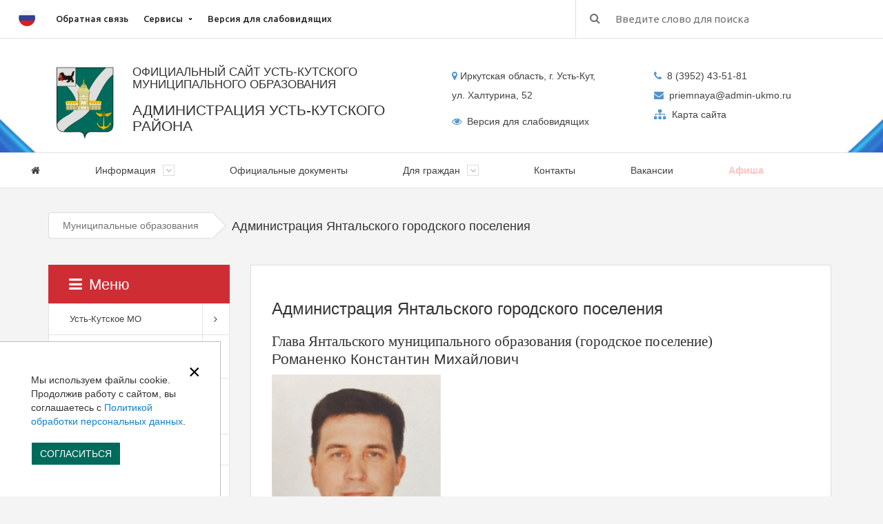

--- FILE ---
content_type: text/html; charset=UTF-8
request_url: https://admin-ukmo.ru/munitsipalitet/?ELEMENT_ID=3568
body_size: 24390
content:
<!DOCTYPE HTML>
<html lang='ru'>
<head>

    <meta http-equiv='X-UA-Compatible' content='IE=edge'>
    <meta name='viewport' content='width=device-width, initial-scale=1'>
    <title>Администрация Янтальского городского поселения</title>
    <link rel="shortcut icon" type="image/x-icon" href="/favicon.ico"/>
    <link href='https://fonts.googleapis.com/css?family=Ubuntu:400,500,700&subset=latin,cyrillic' rel='stylesheet'
          type='text/css'>

    <link rel="stylesheet" href="https://use.fontawesome.com/releases/v5.5.0/css/all.css" integrity="sha384-B4dIYHKNBt8Bc12p+WXckhzcICo0wtJAoU8YZTY5qE0Id1GSseTk6S+L3BlXeVIU" crossorigin="anonymous">
    <link rel='stylesheet' href="/bitrix/templates/webmax/slick/slick.css">
    <link rel='stylesheet' href="/bitrix/templates/webmax/css/bootstrap-select/bootstrap-select.min.css">
    <link rel='stylesheet' href="/bitrix/templates/webmax/css/jquery.formstyler.css">

    <script src="https://code.jquery.com/jquery-1.12.4.min.js"
            integrity="sha256-ZosEbRLbNQzLpnKIkEdrPv7lOy9C27hHQ+Xp8a4MxAQ=" crossorigin="anonymous"></script>

    <meta http-equiv="Content-Type" content="text/html; charset=UTF-8" />
<meta name="robots" content="index, follow" />
<meta name="description" content="Администрация УКМО" />
<link href="/bitrix/css/main/font-awesome.min.css?167835517323748" type="text/css"  rel="stylesheet" />
<link href="/bitrix/cache/css/s1/webmax/page_9a1be92467cc774a1d72475348c91b26/page_9a1be92467cc774a1d72475348c91b26_v1.css?17555774857635" type="text/css"  rel="stylesheet" />
<link href="/bitrix/cache/css/s1/webmax/template_94b4a6974006062c88f2dc24d7dac87b/template_94b4a6974006062c88f2dc24d7dac87b_v1.css?1755670251182857" type="text/css"  data-template-style="true" rel="stylesheet" />
<script>if(!window.BX)window.BX={};if(!window.BX.message)window.BX.message=function(mess){if(typeof mess==='object'){for(let i in mess) {BX.message[i]=mess[i];} return true;}};</script>
<script>(window.BX||top.BX).message({"JS_CORE_LOADING":"Загрузка...","JS_CORE_NO_DATA":"- Нет данных -","JS_CORE_WINDOW_CLOSE":"Закрыть","JS_CORE_WINDOW_EXPAND":"Развернуть","JS_CORE_WINDOW_NARROW":"Свернуть в окно","JS_CORE_WINDOW_SAVE":"Сохранить","JS_CORE_WINDOW_CANCEL":"Отменить","JS_CORE_WINDOW_CONTINUE":"Продолжить","JS_CORE_H":"ч","JS_CORE_M":"м","JS_CORE_S":"с","JSADM_AI_HIDE_EXTRA":"Скрыть лишние","JSADM_AI_ALL_NOTIF":"Показать все","JSADM_AUTH_REQ":"Требуется авторизация!","JS_CORE_WINDOW_AUTH":"Войти","JS_CORE_IMAGE_FULL":"Полный размер"});</script>

<script src="/bitrix/js/main/core/core.min.js?1755577401229643"></script>

<script>BX.Runtime.registerExtension({"name":"main.core","namespace":"BX","loaded":true});</script>
<script>BX.setJSList(["\/bitrix\/js\/main\/core\/core_ajax.js","\/bitrix\/js\/main\/core\/core_promise.js","\/bitrix\/js\/main\/polyfill\/promise\/js\/promise.js","\/bitrix\/js\/main\/loadext\/loadext.js","\/bitrix\/js\/main\/loadext\/extension.js","\/bitrix\/js\/main\/polyfill\/promise\/js\/promise.js","\/bitrix\/js\/main\/polyfill\/find\/js\/find.js","\/bitrix\/js\/main\/polyfill\/includes\/js\/includes.js","\/bitrix\/js\/main\/polyfill\/matches\/js\/matches.js","\/bitrix\/js\/ui\/polyfill\/closest\/js\/closest.js","\/bitrix\/js\/main\/polyfill\/fill\/main.polyfill.fill.js","\/bitrix\/js\/main\/polyfill\/find\/js\/find.js","\/bitrix\/js\/main\/polyfill\/matches\/js\/matches.js","\/bitrix\/js\/main\/polyfill\/core\/dist\/polyfill.bundle.js","\/bitrix\/js\/main\/core\/core.js","\/bitrix\/js\/main\/polyfill\/intersectionobserver\/js\/intersectionobserver.js","\/bitrix\/js\/main\/lazyload\/dist\/lazyload.bundle.js","\/bitrix\/js\/main\/polyfill\/core\/dist\/polyfill.bundle.js","\/bitrix\/js\/main\/parambag\/dist\/parambag.bundle.js"]);
</script>
<script>(window.BX||top.BX).message({"LANGUAGE_ID":"ru","FORMAT_DATE":"DD.MM.YYYY","FORMAT_DATETIME":"DD.MM.YYYY HH:MI:SS","COOKIE_PREFIX":"BITRIX_SM","SERVER_TZ_OFFSET":"28800","UTF_MODE":"Y","SITE_ID":"s1","SITE_DIR":"\/","USER_ID":"","SERVER_TIME":1769032004,"USER_TZ_OFFSET":0,"USER_TZ_AUTO":"Y","bitrix_sessid":"cf64542b62eb0c34c382f8df02d603e7"});</script>


<script>BX.setJSList(["\/bitrix\/templates\/webmax\/components\/bitrix\/news\/munits\/bitrix\/news.detail\/.default\/script.js","\/bitrix\/templates\/webmax\/components\/bitrix\/news\/munits\/bitrix\/news.detail\/.default\/fancybox\/jquery.fancybox.pack.js","\/bitrix\/templates\/webmax\/components\/bitrix\/news\/munits\/bitrix\/news.detail\/.default\/fancybox\/helpers\/jquery.fancybox-thumbs.js","\/bitrix\/templates\/webmax\/components\/bitrix\/menu\/menu_left\/script.js"]);</script>
<script>BX.setCSSList(["\/bitrix\/templates\/webmax\/components\/bitrix\/news\/munits\/bitrix\/news.detail\/.default\/style.css","\/bitrix\/templates\/webmax\/components\/bitrix\/news\/munits\/bitrix\/news.detail\/.default\/fancybox\/jquery.fancybox.css","\/bitrix\/templates\/webmax\/components\/bitrix\/news\/munits\/bitrix\/news.detail\/.default\/fancybox\/helpers\/jquery.fancybox-thumbs.css","\/bitrix\/templates\/webmax\/components\/bitrix\/menu\/top_menu\/style.css","\/bitrix\/templates\/webmax\/components\/bitrix\/menu\/main_menu\/style.css","\/bitrix\/templates\/webmax\/components\/bitrix\/menu\/menu_left\/style.css","\/bitrix\/templates\/webmax\/components\/bitrix\/news.list\/main_events\/style.css","\/bitrix\/templates\/webmax\/components\/bitrix\/news.list\/slider_inform\/style.css","\/bitrix\/templates\/webmax\/template_styles.css"]);</script>
<script type='text/javascript'>window['recaptchaFreeOptions']={'size':'normal','theme':'light','badge':'bottomright','version':'','action':'','lang':'ru','key':'6LccEUwpAAAAAASLEKJLOzd42X0qa5PkOkHa6jIS'};</script>
<script type="text/javascript"></script>



<script  src="/bitrix/cache/js/s1/webmax/template_c2ecff41cec3d3b360cc10994dda2bea/template_c2ecff41cec3d3b360cc10994dda2bea_v1.js?17555774172300"></script>
<script  src="/bitrix/cache/js/s1/webmax/page_7e95151352c58ce45fb64f302b81f833/page_7e95151352c58ce45fb64f302b81f833_v1.js?175557748529149"></script>

    <link rel='stylesheet' href="/bitrix/templates/webmax/css/cecutient/allstyles.css">


    <script src="/bitrix/templates/webmax/js/bootstrap-select/bootstrap-select.js"></script>
    <script src="/bitrix/templates/webmax/js/jquery.formstyler.min.js"></script>
    <script src="/bitrix/templates/webmax/js/jquery.menu-aim.js"></script>
    <!--[if lt IE 9]>
    <script src='https://oss.maxcdn.com/html5shiv/3.7.2/html5shiv.min.js'></script>
    <script src='https://oss.maxcdn.com/respond/1.4.2/respond.min.js'></script>
    <![endif]-->
	<!-- Yandex.Metrika counter -->
	<script type="text/javascript" >
	   (function(m,e,t,r,i,k,a){m[i]=m[i]||function(){(m[i].a=m[i].a||[]).push(arguments)};
	   m[i].l=1*new Date();
	   for (var j = 0; j < document.scripts.length; j++) {if (document.scripts[j].src === r) { return; }}
	   k=e.createElement(t),a=e.getElementsByTagName(t)[0],k.async=1,k.src=r,a.parentNode.insertBefore(k,a)})
	   (window, document, "script", "https://mc.yandex.ru/metrika/tag.js", "ym");
	
	   ym(96608473, "init", {
			clickmap:true,
			trackLinks:true,
			accurateTrackBounce:true
	   });
	</script>
	<noscript><div><img src="https://mc.yandex.ru/watch/96608473" style="position:absolute; left:-9999px;" alt="" /></div></noscript>
	<!-- /Yandex.Metrika counter -->
</head>

<body>
<link rel='stylesheet' href="/bitrix/templates/webmax/css/custom.css">
<div id="panel">
    </div>
<div id="CecutientWrapper" style="z-index: 99999;">
	<div id="CecutientBlock">
		<div class="CecutientSection">
            <div>
                Изображения:
                <a id="ImageOn">Вкл</a>
                <a id="ImageOff">Выкл</a>
            </div>
            <div>
                Цветовая схема:
                <a id="WhiteStyle">A</a>
                <a id="BlackStyle">A</a>
                <a id="BlueStyle">A</a>
                <a id="GreenStyle">A</a>
                <a id="CecutientOff" style='font-weight: bold; text-decoration: underline;'> [ОБЫЧНАЯ ВЕРСИЯ САЙТА]</a>
            </div>
        </div>
        <div class="CecutientSection">
            <div>
                Размер шрифта:
                <a id="SmallFonts">A</a>
                <a id="MediumFonts">A</a>
                <a id="BigFonts">A</a>
            </div>
            <div>
                Кёрнинг:
                <a id="NormalKerning" class="kerning-toggle">Стандартный</a>
                <a id="MediumKerning" class="kerning-toggle">Средний</a>
                <a id="LargeKerning" class="kerning-toggle">Большой</a>
            </div>
        </div>
	</div>
</div><div class="bg">
    <!--HEIGHT MENU-->
    <header id='headermenu'>
        <!--<div class='center'>
            <div class='block'></div>
        </div>-->
        <div class="container">
            <img class="header-icon" src="/bitrix/templates/webmax/img/icon-menu-flag.png" />
            <div class="row">
                <!--<div class="col-sm-4">-->
                                <!--</div>-->
                <div class="col-sm-8">
                    <style>


</style>
	<!--<nav>
		<ul class="nav nav-pills nav-justified">-->
				<div class="top-header-nav">
        <ul class="top-header-nav-ul">
		
	
	
		
							<li><a href="/kontakty/#feedback" class="root-item" >Обратная связь</a></li>
			
		
	
	

	
	
					<li class="parent"><a href="/service/" class="root-item">Сервисы</a>
				<ul class="second-level">
		
	
	

	
	
		
							<li><a href="/service/events/">События</a></li>
			
		
	
	

	
	
		
							<li><a href="/service/fotogalereya/">Фотогалерея</a></li>
			
		
	
	

	
	
		
							<li><a href="/service/video/">Видеогалерея</a></li>
			
		
	
	

			</ul></li>	
	
		
							<li><a href="" class="root-item" id="CecutientOn">Версия для слабовидящих</a></li>
			
		
	
	

    </ul>
    </div>
		<!--</ul>
	</nav>-->
                </div>
                <div class="col-sm-3 nopos" style="padding-left: 0px;">
                    <div class="right">

                        

<form id="search-form" action="/search/index.php">
	<span onclick="document.getElementById('search-form').submit();" class='searchspan'><i class='fa fa-search'></i></span>
	<input class="search-input"type="text" name="q" placeholder="Введите слово для поиска" value="" />
</form> 


                    </div>
                </div>
            </div>
        </div>
    </header>
    <section id='address'>
        <div class="container">
            <div class="row">
                <div class="col-md-6">

                    
<h2>
    <a href="/"><img width="122" alt="gerb" src="/bitrix/templates/webmax/img/logoresize.png" class="logo">
        <span style="font-weight: 100; font-size: 17px;">Официальный сайт Усть-Кутского муниципального образования</span><br /><br />
        <span style="font-weight: 100; font-size: 21px;">Администрация Усть-Кутского района</span></a>
</h2>

                </div>
                <div class="clearfix visible-sm-block visible-xs-block" style='margin-bottom: 30px;'></div>
                <div class="col-md-3 col-sm-6">

                    <p>
 <i style="color:#5094ce;" class="fa fa-map-marker" aria-hidden="true"></i> <strong id="header_adres">Иркутская область, г. Усть-Кут,<br>
	ул. Халтурина, 52</strong>
</p>                    <p>
                    <strong id="header_adres">
                    <a href="" class="blind-link" id="CecutientOn3"><i class="fa fa-eye" aria-hidden="true"></i>&nbsp;&nbsp;Версия для слабовидящих</a>
                    </strong>
                    </p>

                    <p>
                    <strong id="header_adres">
                            <a href="" class="blind-link" id="CecutientOff3" style="display:none;"><i style="" class="fa fa-eye" aria-hidden="true"></i>&nbsp;Версия для слабовидящих</a>
                    </strong>
                    </p>
                </div>
                <div class="col-md-3 col-sm-6">

                    <p><i class="fa fa-phone" style="color:#5094ce;"></i> <strong id="header_phone">&nbsp;8 (3952) 43-51-81</strong><br>
<i class="fa fa-envelope" style="color:#5094ce;"></i> <strong>&nbsp;priemnaya@admin-ukmo.ru</strong><br>
<i class="fas fa-sitemap" style="color:#5094ce;"></i>
<strong><a  style=" color:#414141;" href="/karta-sayta/">&nbsp;Карта сайта</a></strong></p>

                </div>
            </div>
        </div>
    </section>

    <section id="mainmenu">

        
<nav class="navbar navbar-default">
	<div class="container" style="padding-left: 0;">
		<div class="navbar-header">
			<button type="button" class="navbar-toggle collapsed" data-toggle="collapse" data-target="#bs-example-navbar-collapse-1" aria-expanded="false">
			<span class="sr-only">Toggle navigation</span>
			<span class="icon-bar"></span>
			<span class="icon-bar"></span>
			<span class="icon-bar"></span>
			</button>
		</div>

		<div class="collapse navbar-collapse" id="bs-example-navbar-collapse-1">
			<ul class="nav navbar-nav">
				<li>
					<a href="/" >
					<i class="fa fa-home" aria-hidden="true"></i>
					</a>
				</li>

	
	
					<li class="dropdown" class=""><a href="/information/" class="dropdown-toggle" data-toggle="dropdown" role="button" aria-haspopup="true" aria-expanded="false">Информация <i class="fa fa-angle-down" aria-hidden="true"></i></a>
				<ul class="dropdown-menu">
					<div class="container vert">
		
	
	

	
	
		
							<li class=""><a href="/information/?ELEMENT_ID=575">Историческая справка</a></li>
			
		
	
	

	
	
		
							<li class=""><a href="/information/?ELEMENT_ID=576">Наш район</a></li>
			
		
	
	

	
	
		
							<li class=""><a href="/information/?ELEMENT_ID=578">Символика</a></li>
			
		
	
	

	
	
		
							<li class=""><a href="/information/?ELEMENT_ID=9810">Почётные граждане</a></li>
			
		
	
	

	
	
		
							<li class=""><a href="/news/">Новости</a></li>
			
		
	
	

			</ul></li>	
	
		
			
				<li class=""><a href="/dokumenty/">Официальные документы</a></li>
			
		
	
	

	
	
					<li class="dropdown" class=""><a href="/dlya-grazhdan/" class="dropdown-toggle" data-toggle="dropdown" role="button" aria-haspopup="true" aria-expanded="false">Для граждан <i class="fa fa-angle-down" aria-hidden="true"></i></a>
				<ul class="dropdown-menu">
					<div class="container vert">
		
	
	

	
	
		
							<li class=""><a href="/dlya-grazhdan/internet-priemnaya/">Интернет приемная</a></li>
			
		
	
	

	
	
		
							<li class=""><a href="/munitsipalitet/?SECTION_ID=2635/">График приёма граждан</a></li>
			
		
	
	

	
	
		
							<li class=""><a href="/dlya-grazhdan/oprosy/">Опросы</a></li>
			
		
	
	

			</ul></li>	
	
		
			
				<li class=""><a href="/contacts/">Контакты</a></li>
			
		
	
	

	
	
		
			
				<li class=""><a href="/service/vakansii/">Вакансии</a></li>
			
		
	
	

					<li class="posters"><a href="/afisha" class="blink">Афиша</a></li>
			</ul>
		</div>
	</div>
</nav>

<style>
	li.posters {
		/*display: none;*/
		background: transparent;
	}
	#mainmenu .navbar-collapse ul.nav.navbar-nav>li>a.blink {
		color: red;
		animation: blinker 1s linear infinite;
		font-weight: bold;
	}
	#mainmenu .navbar-collapse ul.nav.navbar-nav>li>a.blink:hover{
		background: transparent;
	}

  @keyframes blinker {
    50% {
      opacity: 1;
    }
    100% {
      opacity: 0;
    }

  }
</style>

<script>
    (function blink() {
        $('.blink').fadeOut(500).fadeIn(500, blink);
    })();
</script>    </section>
</div>

<section id="breadcrumbs"><div class="container"><ul class="breadcrumbslist">
			
				<li>
				<a href="/munitsipalitet/?SECTION_ID=2588" title="Муниципальные образования" itemprop="url">
					Муниципальные образования
				</a>
				</li>
			
				<li>
					<span>Администрация Янтальского городского поселения</span>
				</li></ul></div></div></section><!--CONTENT-->
<section id="maincontainer">
    <div class="container">
        <div class="row">
            <div class="col-md-3">
                <section class='rightsidebar'>

                    

    <div class="dropdown-left-menu">
        <a class="dropdown-left-menu__trigger" href="#"><i class="fa fa-bars" aria-hidden="true" style="margin-right: 10px;"></i>Меню</a>
        <nav class="dropdown-left-menu__nav dropdown-left-menu__popup">
            <h2 class="dropdown-left-menu__title">Меню</h2>
            <a href="#0" class="dropdown-left-menu__close">×</a>
            <ul class="dropdown-left-menu__content">
            
                
            
            
            <li class="dropdown-left-menu__li dropdown-left-menu__lvl-1  has-children  ">
                <span class="dropdown-left-menu__link">
                    <a class="dropdown-left-menu__link-text" href="/munitsipalitet/?SECTION_ID=2587/">Усть-Кутское МО</a><button class="dropdown-left-menu__toggle"></button>
                </span>

                <ul class="dropdown-left-menu__secondary is-hidden ">
                    <li class="dropdown-left-menu__go-back"><a href="#0">Назад</a>
                    </li>
                    
                                                                                    
                
            
                                <li class="dropdown-left-menu__li dropdown-left-menu__lvl-2">
                        <a class="dropdown-left-menu__link" href="/munitsipalitet/?SECTION_ID=2618/">
                            Мэр УКМО                        </a>
                        <ul class="dropdown-left-menu__nested">

                            
                                                                                    
                
            
                                
                                                                            <li class="dropdown-left-menu__li dropdown-left-menu__lvl-3">
                                            <a class="dropdown-left-menu__link" href="/munitsipalitet/?SECTION_ID=2630/">
                                                Биография                                            </a>
                                        </li>

                                    
                                                                                                                    
                
            
                                
                                                                            <li class="dropdown-left-menu__li dropdown-left-menu__lvl-3">
                                            <a class="dropdown-left-menu__link" href="/munitsipalitet/?SECTION_ID=2631/">
                                                Отчёты мэра                                            </a>
                                        </li>

                                    
                                                                                                                    
                                </ul></li>            
            
                                <li class="dropdown-left-menu__li dropdown-left-menu__lvl-2">
                        <a class="dropdown-left-menu__link" href="/munitsipalitet/?SECTION_ID=2619/">
                            Администрация Усть-Кутского муниципального образования                        </a>
                        <ul class="dropdown-left-menu__nested">

                            
                                                                                    
                
            
                                
                                                                            <li class="dropdown-left-menu__li dropdown-left-menu__lvl-3">
                                            <a class="dropdown-left-menu__link" href="/munitsipalitet/?SECTION_ID=2633/">
                                                Нормативно-правовые акты                                            </a>
                                        </li>

                                    
                                                                                                                    
                
            
                                
                                                                            <li class="dropdown-left-menu__li dropdown-left-menu__lvl-3">
                                            <a class="dropdown-left-menu__link" href="/munitsipalitet/?SECTION_ID=2901/">
                                                Оценка регулирующего воздействия проектов муниципальных нормативных актов Усть-Кутского муниципального образования                                            </a>
                                        </li>

                                    
                                                                                                                    
                
            
                                
                                                                            <li class="dropdown-left-menu__li dropdown-left-menu__lvl-3">
                                            <a class="dropdown-left-menu__link" href="/munitsipalitet/?SECTION_ID=2948/">
                                                Общественное обсуждение                                            </a>
                                        </li>

                                    
                                                                                                                    
                
            
                                
                                                                            <li class="dropdown-left-menu__li dropdown-left-menu__lvl-3">
                                            <a class="dropdown-left-menu__link" href="/munitsipalitet/?SECTION_ID=2638/">
                                                Административный регламент, независимая экспертиза                                            </a>
                                        </li>

                                    
                                                                                                                    
                
            
                                
                                                                            <li class="dropdown-left-menu__li dropdown-left-menu__lvl-3">
                                            <a class="dropdown-left-menu__link" href="/munitsipalitet/?ELEMENT_ID=565">
                                                Структура администрации                                            </a>
                                        </li>

                                    
                                                                                                                    
                
            
                                
                                                                            <li class="dropdown-left-menu__li dropdown-left-menu__lvl-3">
                                            <a class="dropdown-left-menu__link" href="/munitsipalitet/?ELEMENT_ID=566">
                                                Отделы и телефоны                                            </a>
                                        </li>

                                    
                                                                                                                    
                                </ul></li>            
            
                                
                                                                            <li class="dropdown-left-menu__li dropdown-left-menu__lvl-2">
                                            <a class="dropdown-left-menu__link" href="/munitsipalitet/?SECTION_ID=2622/">
                                                Персональные данные                                            </a>
                                        </li>

                                    
                                                                                                                    
                
            
                                <li class="dropdown-left-menu__li dropdown-left-menu__lvl-2">
                        <a class="dropdown-left-menu__link" href="/munitsipalitet/?SECTION_ID=2626/">
                            Муниципальные программы                        </a>
                        <ul class="dropdown-left-menu__nested">

                            
                                                                                    
                
            
                                
                                                                            <li class="dropdown-left-menu__li dropdown-left-menu__lvl-3">
                                            <a class="dropdown-left-menu__link" href="/munitsipalitet/?SECTION_ID=2643/">
                                                Отчёты по программам                                            </a>
                                        </li>

                                    
                                                                                                                    
                
            
                                
                                                                            <li class="dropdown-left-menu__li dropdown-left-menu__lvl-3">
                                            <a class="dropdown-left-menu__link" href="/munitsipalitet/?SECTION_ID=2942/">
                                                Нормативная база                                            </a>
                                        </li>

                                    
                                                                                                                    
                                </ul></li>            
            
                                
                                                                            <li class="dropdown-left-menu__li dropdown-left-menu__lvl-2">
                                            <a class="dropdown-left-menu__link" href="/munitsipalitet/?SECTION_ID=2627/">
                                                Муниципальные учреждения                                            </a>
                                        </li>

                                    
                                                                                                                    
                
            
                                
                                                                            <li class="dropdown-left-menu__li dropdown-left-menu__lvl-2">
                                            <a class="dropdown-left-menu__link" href="/munitsipalitet/?SECTION_ID=2620/">
                                                Муниципальная служба                                            </a>
                                        </li>

                                    
                                                                                                                    
                                </ul></li>            
            
            
            <li class="dropdown-left-menu__li dropdown-left-menu__lvl-1  has-children  ">
                <span class="dropdown-left-menu__link">
                    <a class="dropdown-left-menu__link-text" href="/munitsipalitet/?SECTION_ID=2588/">Муниципальные образования</a><button class="dropdown-left-menu__toggle"></button>
                </span>

                <ul class="dropdown-left-menu__secondary is-hidden ">
                    <li class="dropdown-left-menu__go-back"><a href="#0">Назад</a>
                    </li>
                    
                                                                                    
                
            
                                
                                                                            <li class="dropdown-left-menu__li dropdown-left-menu__lvl-2">
                                            <a class="dropdown-left-menu__link" href="/munitsipalitet/?ELEMENT_ID=3563">
                                                Администрация Верхнемарковского сельского поселения                                            </a>
                                        </li>

                                    
                                                                                                                    
                
            
                                
                                                                            <li class="dropdown-left-menu__li dropdown-left-menu__lvl-2">
                                            <a class="dropdown-left-menu__link" href="/munitsipalitet/?ELEMENT_ID=3564">
                                                Администрация Звёздинского городского поселения                                            </a>
                                        </li>

                                    
                                                                                                                    
                
            
                                
                                                                            <li class="dropdown-left-menu__li dropdown-left-menu__lvl-2">
                                            <a class="dropdown-left-menu__link" href="/munitsipalitet/?ELEMENT_ID=3565">
                                                Администрация Нийского сельского поселения                                            </a>
                                        </li>

                                    
                                                                                                                    
                
            
                                
                                                                            <li class="dropdown-left-menu__li dropdown-left-menu__lvl-2">
                                            <a class="dropdown-left-menu__link" href="/munitsipalitet/?ELEMENT_ID=3566">
                                                Администрация Ручейского сельского поселения                                            </a>
                                        </li>

                                    
                                                                                                                    
                
            
                                
                                                                            <li class="dropdown-left-menu__li dropdown-left-menu__lvl-2">
                                            <a class="dropdown-left-menu__link" href="/munitsipalitet/?ELEMENT_ID=3567">
                                                Администрация Подымахинского сельского поселения                                            </a>
                                        </li>

                                    
                                                                                                                    
                
            
                                
                                                                            <li class="dropdown-left-menu__li dropdown-left-menu__lvl-2">
                                            <a class="dropdown-left-menu__link" href="/munitsipalitet/?ELEMENT_ID=3568">
                                                Администрация Янтальского городского поселения                                            </a>
                                        </li>

                                    
                                                                                                                    
                                </ul></li>            
            
            
            <li class="dropdown-left-menu__li dropdown-left-menu__lvl-1  has-children  ">
                <span class="dropdown-left-menu__link">
                    <a class="dropdown-left-menu__link-text" href="/munitsipalitet/?SECTION_ID=2589/">Дума Усть-Кутского муниципального образования</a><button class="dropdown-left-menu__toggle"></button>
                </span>

                <ul class="dropdown-left-menu__secondary is-hidden ">
                    <li class="dropdown-left-menu__go-back"><a href="#0">Назад</a>
                    </li>
                    
                                                                                    
                
            
                                
                                                                            <li class="dropdown-left-menu__li dropdown-left-menu__lvl-2">
                                            <a class="dropdown-left-menu__link" href="/munitsipalitet/?SECTION_ID=2665/">
                                                Информация о Думе                                            </a>
                                        </li>

                                    
                                                                                                                    
                
            
                                
                                                                            <li class="dropdown-left-menu__li dropdown-left-menu__lvl-2">
                                            <a class="dropdown-left-menu__link" href="/munitsipalitet/?SECTION_ID=2666/">
                                                НПА                                            </a>
                                        </li>

                                    
                                                                                                                    
                
            
                                
                                                                            <li class="dropdown-left-menu__li dropdown-left-menu__lvl-2">
                                            <a class="dropdown-left-menu__link" href="/munitsipalitet/?SECTION_ID=2667/">
                                                График приёма граждан депутатами                                            </a>
                                        </li>

                                    
                                                                                                                    
                
            
                                
                                                                            <li class="dropdown-left-menu__li dropdown-left-menu__lvl-2">
                                            <a class="dropdown-left-menu__link" href="/munitsipalitet/?SECTION_ID=2669/">
                                                Регламент                                            </a>
                                        </li>

                                    
                                                                                                                    
                
            
                                
                                                                            <li class="dropdown-left-menu__li dropdown-left-menu__lvl-2">
                                            <a class="dropdown-left-menu__link" href="/munitsipalitet/?SECTION_ID=2895/">
                                                Явка на заседания депутатов Думы УКМО                                            </a>
                                        </li>

                                    
                                                                                                                    
                
            
                                
                                                                            <li class="dropdown-left-menu__li dropdown-left-menu__lvl-2">
                                            <a class="dropdown-left-menu__link" href="/munitsipalitet/?SECTION_ID=2906/">
                                                Сведения о депутатах                                            </a>
                                        </li>

                                    
                                                                                                                    
                
            
                                
                                                                            <li class="dropdown-left-menu__li dropdown-left-menu__lvl-2">
                                            <a class="dropdown-left-menu__link" href="/munitsipalitet/?SECTION_ID=3129/">
                                                План работы Думы УКМО                                            </a>
                                        </li>

                                    
                                                                                                                    
                
            
                                
                                                                            <li class="dropdown-left-menu__li dropdown-left-menu__lvl-2">
                                            <a class="dropdown-left-menu__link" href="/munitsipalitet/?SECTION_ID=2670/">
                                                Новости                                            </a>
                                        </li>

                                    
                                                                                                                    
                
            
                                <li class="dropdown-left-menu__li dropdown-left-menu__lvl-2">
                        <a class="dropdown-left-menu__link" href="/munitsipalitet/?SECTION_ID=2671/">
                            Решения Думы Усть-Кутского муниципального образования                        </a>
                        <ul class="dropdown-left-menu__nested">

                            
                                                                                    
                
            
                                
                                                                            <li class="dropdown-left-menu__li dropdown-left-menu__lvl-3">
                                            <a class="dropdown-left-menu__link" href="/munitsipalitet/?SECTION_ID=2919/">
                                                архив до 2018 года                                            </a>
                                        </li>

                                    
                                                                                                                    
                
            
                                
                                                                            <li class="dropdown-left-menu__li dropdown-left-menu__lvl-3">
                                            <a class="dropdown-left-menu__link" href="/munitsipalitet/?SECTION_ID=2917/">
                                                2018 год                                            </a>
                                        </li>

                                    
                                                                                                                    
                
            
                                
                                                                            <li class="dropdown-left-menu__li dropdown-left-menu__lvl-3">
                                            <a class="dropdown-left-menu__link" href="/munitsipalitet/?SECTION_ID=2916/">
                                                2019 год                                            </a>
                                        </li>

                                    
                                                                                                                    
                
            
                                
                                                                            <li class="dropdown-left-menu__li dropdown-left-menu__lvl-3">
                                            <a class="dropdown-left-menu__link" href="/munitsipalitet/?SECTION_ID=2915/">
                                                2020 год                                            </a>
                                        </li>

                                    
                                                                                                                    
                
            
                                
                                                                            <li class="dropdown-left-menu__li dropdown-left-menu__lvl-3">
                                            <a class="dropdown-left-menu__link" href="/munitsipalitet/?SECTION_ID=2918/">
                                                2021 год                                            </a>
                                        </li>

                                    
                                                                                                                    
                
            
                                
                                                                            <li class="dropdown-left-menu__li dropdown-left-menu__lvl-3">
                                            <a class="dropdown-left-menu__link" href="/munitsipalitet/?SECTION_ID=2952/">
                                                2022 год                                            </a>
                                        </li>

                                    
                                                                                                                    
                
            
                                
                                                                            <li class="dropdown-left-menu__li dropdown-left-menu__lvl-3">
                                            <a class="dropdown-left-menu__link" href="/munitsipalitet/?SECTION_ID=2989/">
                                                2023 год                                            </a>
                                        </li>

                                    
                                                                                                                    
                
            
                                
                                                                            <li class="dropdown-left-menu__li dropdown-left-menu__lvl-3">
                                            <a class="dropdown-left-menu__link" href="/munitsipalitet/?SECTION_ID=3130/">
                                                2024 год                                            </a>
                                        </li>

                                    
                                                                                                                    
                
            
                                
                                                                            <li class="dropdown-left-menu__li dropdown-left-menu__lvl-3">
                                            <a class="dropdown-left-menu__link" href="/munitsipalitet/?SECTION_ID=3188/">
                                                2025 год                                            </a>
                                        </li>

                                    
                                                                                                                    
                
            
                                
                                                                            <li class="dropdown-left-menu__li dropdown-left-menu__lvl-3">
                                            <a class="dropdown-left-menu__link" href="/munitsipalitet/?SECTION_ID=3240/">
                                                2026 год                                            </a>
                                        </li>

                                    
                                                                                                                    
                                </ul></li>            
            
                                
                                                                            <li class="dropdown-left-menu__li dropdown-left-menu__lvl-2">
                                            <a class="dropdown-left-menu__link" href="/munitsipalitet/?SECTION_ID=2672/">
                                                Повестка дня                                            </a>
                                        </li>

                                    
                                                                                                                    
                
            
                                
                                                                            <li class="dropdown-left-menu__li dropdown-left-menu__lvl-2">
                                            <a class="dropdown-left-menu__link" href="/munitsipalitet/?SECTION_ID=2673/">
                                                Отчёты                                            </a>
                                        </li>

                                    
                                                                                                                    
                
            
                                
                                                                            <li class="dropdown-left-menu__li dropdown-left-menu__lvl-2">
                                            <a class="dropdown-left-menu__link" href="/munitsipalitet/?SECTION_ID=2674/">
                                                Публикации в СМИ                                            </a>
                                        </li>

                                    
                                                                                                                    
                                </ul></li>            
            
            
            <li class="dropdown-left-menu__li dropdown-left-menu__lvl-1  has-children  ">
                <span class="dropdown-left-menu__link">
                    <a class="dropdown-left-menu__link-text" href="/munitsipalitet/?SECTION_ID=2890/">Социальная политика</a><button class="dropdown-left-menu__toggle"></button>
                </span>

                <ul class="dropdown-left-menu__secondary is-hidden ">
                    <li class="dropdown-left-menu__go-back"><a href="#0">Назад</a>
                    </li>
                    
                                                                                    
                
            
                                <li class="dropdown-left-menu__li dropdown-left-menu__lvl-2">
                        <a class="dropdown-left-menu__link" href="/munitsipalitet/?SECTION_ID=2887/">
                            Представитель уполномоченного по правам ребёнка                        </a>
                        <ul class="dropdown-left-menu__nested">

                            
                                                                                    
                
            
                                
                                                                            <li class="dropdown-left-menu__li dropdown-left-menu__lvl-3">
                                            <a class="dropdown-left-menu__link" href="/munitsipalitet/?SECTION_ID=2888/">
                                                Нормативно-правовые акты                                            </a>
                                        </li>

                                    
                                                                                                                    
                
            
                                
                                                                            <li class="dropdown-left-menu__li dropdown-left-menu__lvl-3">
                                            <a class="dropdown-left-menu__link" href="/munitsipalitet/?SECTION_ID=2889/">
                                                информация                                            </a>
                                        </li>

                                    
                                                                                                                    
                                </ul></li>            
            
                                
                                                                            <li class="dropdown-left-menu__li dropdown-left-menu__lvl-2">
                                            <a class="dropdown-left-menu__link" href="/munitsipalitet/?SECTION_ID=2596/">
                                                Управление культуры, спорта и молодёжной политики                                            </a>
                                        </li>

                                    
                                                                                                                    
                
            
                                
                                                                            <li class="dropdown-left-menu__li dropdown-left-menu__lvl-2">
                                            <a class="dropdown-left-menu__link" href="/munitsipalitet/?SECTION_ID=2695/">
                                                Управление образованием                                            </a>
                                        </li>

                                    
                                                                                                                    
                
            
                                <li class="dropdown-left-menu__li dropdown-left-menu__lvl-2">
                        <a class="dropdown-left-menu__link" href="/munitsipalitet/?SECTION_ID=2628/">
                            Некоммерческие и общественные организации                        </a>
                        <ul class="dropdown-left-menu__nested">

                            
                                                                                    
                
            
                                
                                                                            <li class="dropdown-left-menu__li dropdown-left-menu__lvl-3">
                                            <a class="dropdown-left-menu__link" href="/munitsipalitet/?SECTION_ID=2645/">
                                                Организации СОНКО                                            </a>
                                        </li>

                                    
                                                                                                                    
                
            
                                
                                                                            <li class="dropdown-left-menu__li dropdown-left-menu__lvl-3">
                                            <a class="dropdown-left-menu__link" href="/munitsipalitet/?SECTION_ID=2646/">
                                                Новости                                            </a>
                                        </li>

                                    
                                                                                                                    
                
            
                                
                                                                            <li class="dropdown-left-menu__li dropdown-left-menu__lvl-3">
                                            <a class="dropdown-left-menu__link" href="/munitsipalitet/?SECTION_ID=2647/">
                                                НПА                                            </a>
                                        </li>

                                    
                                                                                                                    
                                </ul></li>            
            
                                
                                                                            <li class="dropdown-left-menu__li dropdown-left-menu__lvl-2">
                                            <a class="dropdown-left-menu__link" href="/munitsipalitet/?SECTION_ID=2629/">
                                                Доступная среда                                            </a>
                                        </li>

                                    
                                                                                                                    
                
            
                                
                                                                            <li class="dropdown-left-menu__li dropdown-left-menu__lvl-2">
                                            <a class="dropdown-left-menu__link" href="/munitsipalitet/?SECTION_ID=2878/">
                                                Летний отдых                                            </a>
                                        </li>

                                    
                                                                                                                    
                                </ul></li>            
            
            
            <li class="dropdown-left-menu__li dropdown-left-menu__lvl-1  has-children  ">
                <span class="dropdown-left-menu__link">
                    <a class="dropdown-left-menu__link-text" href="/munitsipalitet/?SECTION_ID=2590/">Комитет по экономике и социально-трудовым отношениям</a><button class="dropdown-left-menu__toggle"></button>
                </span>

                <ul class="dropdown-left-menu__secondary is-hidden ">
                    <li class="dropdown-left-menu__go-back"><a href="#0">Назад</a>
                    </li>
                    
                                                                                    
                
            
                                
                                                                            <li class="dropdown-left-menu__li dropdown-left-menu__lvl-2">
                                            <a class="dropdown-left-menu__link" href="/munitsipalitet/?SECTION_ID=2675/">
                                                Социально-экономическое положение                                            </a>
                                        </li>

                                    
                                                                                                                    
                
            
                                <li class="dropdown-left-menu__li dropdown-left-menu__lvl-2">
                        <a class="dropdown-left-menu__link" href="/munitsipalitet/?SECTION_ID=2676/">
                            Муниципальный заказ                        </a>
                        <ul class="dropdown-left-menu__nested">

                            
                                                                                    
                
            
                                
                                                                            <li class="dropdown-left-menu__li dropdown-left-menu__lvl-3">
                                            <a class="dropdown-left-menu__link" href="/munitsipalitet/?SECTION_ID=2868/">
                                                НПА                                            </a>
                                        </li>

                                    
                                                                                                                    
                                </ul></li>            
            
                                
                                                                            <li class="dropdown-left-menu__li dropdown-left-menu__lvl-2">
                                            <a class="dropdown-left-menu__link" href="/munitsipalitet/?SECTION_ID=2677/">
                                                Социально-экономическое сотрудничество                                            </a>
                                        </li>

                                    
                                                                                                                    
                
            
                                
                                                                            <li class="dropdown-left-menu__li dropdown-left-menu__lvl-2">
                                            <a class="dropdown-left-menu__link" href="/munitsipalitet/?SECTION_ID=2678/">
                                                Стратегическое планирование Усть-Кутского муниципального образования                                            </a>
                                        </li>

                                    
                                                                                                                    
                
            
                                
                                                                            <li class="dropdown-left-menu__li dropdown-left-menu__lvl-2">
                                            <a class="dropdown-left-menu__link" href="/munitsipalitet/?SECTION_ID=2679/">
                                                Ведомственный контроль                                            </a>
                                        </li>

                                    
                                                                                                                    
                
            
                                
                                                                            <li class="dropdown-left-menu__li dropdown-left-menu__lvl-2">
                                            <a class="dropdown-left-menu__link" href="/munitsipalitet/?SECTION_ID=2886/">
                                                Экономический совет                                            </a>
                                        </li>

                                    
                                                                                                                    
                
            
                                
                                                                            <li class="dropdown-left-menu__li dropdown-left-menu__lvl-2">
                                            <a class="dropdown-left-menu__link" href="/munitsipalitet/?SECTION_ID=2896/">
                                                Новости                                            </a>
                                        </li>

                                    
                                                                                                                    
                
            
                                <li class="dropdown-left-menu__li dropdown-left-menu__lvl-2">
                        <a class="dropdown-left-menu__link" href="/munitsipalitet/?SECTION_ID=2680/">
                            Прогноз социально-экономического развития Усть-Кутского муниципального образования                        </a>
                        <ul class="dropdown-left-menu__nested">

                            
                                                                                    
                
            
                                
                                                                            <li class="dropdown-left-menu__li dropdown-left-menu__lvl-3">
                                            <a class="dropdown-left-menu__link" href="/munitsipalitet/?SECTION_ID=2769/">
                                                Общественное обсуждение прогнозов СЭР УКМО                                            </a>
                                        </li>

                                    
                                                                                                                    
                                </ul></li>            
            
                                
                                                                            <li class="dropdown-left-menu__li dropdown-left-menu__lvl-2">
                                            <a class="dropdown-left-menu__link" href="/munitsipalitet/?SECTION_ID=2681/">
                                                Оплата труда                                            </a>
                                        </li>

                                    
                                                                                                                    
                                </ul></li>            
            
            
            <li class="dropdown-left-menu__li dropdown-left-menu__lvl-1  has-children  ">
                <span class="dropdown-left-menu__link">
                    <a class="dropdown-left-menu__link-text" href="/munitsipalitet/?SECTION_ID=2621/">Открытые данные</a><button class="dropdown-left-menu__toggle"></button>
                </span>

                <ul class="dropdown-left-menu__secondary is-hidden ">
                    <li class="dropdown-left-menu__go-back"><a href="#0">Назад</a>
                    </li>
                    
                                                                                    
                
            
                                
                                                                            <li class="dropdown-left-menu__li dropdown-left-menu__lvl-2">
                                            <a class="dropdown-left-menu__link" href="/munitsipalitet/?SECTION_ID=2758/">
                                                Реестр открытых данных                                            </a>
                                        </li>

                                    
                                                                                                                    
                
            
                                
                                                                            <li class="dropdown-left-menu__li dropdown-left-menu__lvl-2">
                                            <a class="dropdown-left-menu__link" href="/munitsipalitet/?ELEMENT_ID=569">
                                                Условия использования открытых данных                                            </a>
                                        </li>

                                    
                                                                                                                    
                                </ul></li>            
            
            
            <li class="dropdown-left-menu__li dropdown-left-menu__lvl-1  has-children  ">
                <span class="dropdown-left-menu__link">
                    <a class="dropdown-left-menu__link-text" href="/munitsipalitet/?SECTION_ID=2682/">Малый и средний бизнес</a><button class="dropdown-left-menu__toggle"></button>
                </span>

                <ul class="dropdown-left-menu__secondary is-hidden ">
                    <li class="dropdown-left-menu__go-back"><a href="#0">Назад</a>
                    </li>
                    
                                                                                    
                
            
                                
                                                                            <li class="dropdown-left-menu__li dropdown-left-menu__lvl-2">
                                            <a class="dropdown-left-menu__link" href="/munitsipalitet/?SECTION_ID=2768/">
                                                Субсидии                                            </a>
                                        </li>

                                    
                                                                                                                    
                
            
                                <li class="dropdown-left-menu__li dropdown-left-menu__lvl-2">
                        <a class="dropdown-left-menu__link" href="/munitsipalitet/?SECTION_ID=2770/">
                            Новости                        </a>
                        <ul class="dropdown-left-menu__nested">

                            
                                                                                    
                
            
                                
                                                                            <li class="dropdown-left-menu__li dropdown-left-menu__lvl-3">
                                            <a class="dropdown-left-menu__link" href="/munitsipalitet/?ELEMENT_ID=13547">
                                                Горячая линия для субъектов малого и среднего предпринимательства                                            </a>
                                        </li>

                                    
                                                                                                                    
                                </ul></li>            
            
                                
                                                                            <li class="dropdown-left-menu__li dropdown-left-menu__lvl-2">
                                            <a class="dropdown-left-menu__link" href="/munitsipalitet/?SECTION_ID=2771/">
                                                НПА                                            </a>
                                        </li>

                                    
                                                                                                                    
                
            
                                
                                                                            <li class="dropdown-left-menu__li dropdown-left-menu__lvl-2">
                                            <a class="dropdown-left-menu__link" href="/munitsipalitet/?SECTION_ID=2772/">
                                                Анализ состояния малого и среднего предпринимательства                                            </a>
                                        </li>

                                    
                                                                                                                    
                
            
                                
                                                                            <li class="dropdown-left-menu__li dropdown-left-menu__lvl-2">
                                            <a class="dropdown-left-menu__link" href="/munitsipalitet/?SECTION_ID=2773/">
                                                Организации, образующие инфраструктуру поддержки субъектов малого и среднего предпринимательства                                            </a>
                                        </li>

                                    
                                                                                                                    
                
            
                                
                                                                            <li class="dropdown-left-menu__li dropdown-left-menu__lvl-2">
                                            <a class="dropdown-left-menu__link" href="/munitsipalitet/?SECTION_ID=2774/">
                                                Сведения о субъектах малого и среднего предпринимательства - получателей поддержки                                            </a>
                                        </li>

                                    
                                                                                                                    
                
            
                                
                                                                            <li class="dropdown-left-menu__li dropdown-left-menu__lvl-2">
                                            <a class="dropdown-left-menu__link" href="/munitsipalitet/?SECTION_ID=2775/">
                                                Информационный буклет для предпринимателей                                            </a>
                                        </li>

                                    
                                                                                                                    
                
            
                                
                                                                            <li class="dropdown-left-menu__li dropdown-left-menu__lvl-2">
                                            <a class="dropdown-left-menu__link" href="/munitsipalitet/?SECTION_ID=2911/">
                                                Экономическая перепись малого бизнеса 2021                                            </a>
                                        </li>

                                    
                                                                                                                    
                
            
                                
                                                                            <li class="dropdown-left-menu__li dropdown-left-menu__lvl-2">
                                            <a class="dropdown-left-menu__link" href="/munitsipalitet/?SECTION_ID=3032/">
                                                Центр Мой Бизнес                                            </a>
                                        </li>

                                    
                                                                                                                    
                
            
                                
                                                                            <li class="dropdown-left-menu__li dropdown-left-menu__lvl-2">
                                            <a class="dropdown-left-menu__link" href="/munitsipalitet/?SECTION_ID=3033/">
                                                Поддержка социального предпринимательства                                            </a>
                                        </li>

                                    
                                                                                                                    
                
            
                                
                                                                            <li class="dropdown-left-menu__li dropdown-left-menu__lvl-2">
                                            <a class="dropdown-left-menu__link" href="/munitsipalitet/?SECTION_ID=3172/">
                                                О реализации муниципальной программы «Содействие развитию малого и среднего предпринимательства в Усть-Кутском муниципальном образовании»                                            </a>
                                        </li>

                                    
                                                                                                                    
                                </ul></li>            
            
            
            <li class="dropdown-left-menu__li dropdown-left-menu__lvl-1  has-children  ">
                <span class="dropdown-left-menu__link">
                    <a class="dropdown-left-menu__link-text" href="/munitsipalitet/?SECTION_ID=2780/">Управление архитектуры и градостроительства</a><button class="dropdown-left-menu__toggle"></button>
                </span>

                <ul class="dropdown-left-menu__secondary is-hidden ">
                    <li class="dropdown-left-menu__go-back"><a href="#0">Назад</a>
                    </li>
                    
                                                                                    
                
            
                                
                                                                            <li class="dropdown-left-menu__li dropdown-left-menu__lvl-2">
                                            <a class="dropdown-left-menu__link" href="/munitsipalitet/?SECTION_ID=2782/">
                                                Градостроительное зонирование                                            </a>
                                        </li>

                                    
                                                                                                                    
                
            
                                
                                                                            <li class="dropdown-left-menu__li dropdown-left-menu__lvl-2">
                                            <a class="dropdown-left-menu__link" href="/munitsipalitet/?SECTION_ID=2783/">
                                                Административный регламент                                            </a>
                                        </li>

                                    
                                                                                                                    
                
            
                                <li class="dropdown-left-menu__li dropdown-left-menu__lvl-2">
                        <a class="dropdown-left-menu__link" href="/munitsipalitet/?SECTION_ID=2784/">
                            Деятельность                        </a>
                        <ul class="dropdown-left-menu__nested">

                            
                                                                                    
                
            
                                
                                                                            <li class="dropdown-left-menu__li dropdown-left-menu__lvl-3">
                                            <a class="dropdown-left-menu__link" href="/munitsipalitet/?SECTION_ID=2860/">
                                                Документация по планировке территории                                            </a>
                                        </li>

                                    
                                                                                                                    
                                </ul></li>            
            
                                <li class="dropdown-left-menu__li dropdown-left-menu__lvl-2">
                        <a class="dropdown-left-menu__link" href="/munitsipalitet/?SECTION_ID=2862/">
                            Отдел капитального строительства                        </a>
                        <ul class="dropdown-left-menu__nested">

                            
                                                                                    
                
            
                                
                                                                            <li class="dropdown-left-menu__li dropdown-left-menu__lvl-3">
                                            <a class="dropdown-left-menu__link" href="/munitsipalitet/?SECTION_ID=2865/">
                                                Документы                                            </a>
                                        </li>

                                    
                                                                                                                    
                                </ul></li>            
            
                                
                                                                            <li class="dropdown-left-menu__li dropdown-left-menu__lvl-2">
                                            <a class="dropdown-left-menu__link" href="/munitsipalitet/?SECTION_ID=2867/">
                                                 Нормативно-правовые акты                                            </a>
                                        </li>

                                    
                                                                                                                    
                
            
                                
                                                                            <li class="dropdown-left-menu__li dropdown-left-menu__lvl-2">
                                            <a class="dropdown-left-menu__link" href="/munitsipalitet/?SECTION_ID=2957/">
                                                Рекламные конструкции                                            </a>
                                        </li>

                                    
                                                                                                                    
                
            
                                
                                                                            <li class="dropdown-left-menu__li dropdown-left-menu__lvl-2">
                                            <a class="dropdown-left-menu__link" href="/munitsipalitet/?SECTION_ID=2958/">
                                                Документы территориального планирования УКМО                                            </a>
                                        </li>

                                    
                                                                                                                    
                
            
                                
                                                                            <li class="dropdown-left-menu__li dropdown-left-menu__lvl-2">
                                            <a class="dropdown-left-menu__link" href="/munitsipalitet/?SECTION_ID=3234/">
                                                Публичные слушания                                            </a>
                                        </li>

                                    
                                                                                                                    
                
            
                                
                                                                            <li class="dropdown-left-menu__li dropdown-left-menu__lvl-2">
                                            <a class="dropdown-left-menu__link" href="/munitsipalitet/?ELEMENT_ID=5639">
                                                Парк отдыха                                            </a>
                                        </li>

                                    
                                                                                                                    
                
            
                                
                                                                            <li class="dropdown-left-menu__li dropdown-left-menu__lvl-2">
                                            <a class="dropdown-left-menu__link" href="/munitsipalitet/?ELEMENT_ID=5640">
                                                Информация                                            </a>
                                        </li>

                                    
                                                                                                                    
                                </ul></li>            
            
            
            <li class="dropdown-left-menu__li dropdown-left-menu__lvl-1  has-children  ">
                <span class="dropdown-left-menu__link">
                    <a class="dropdown-left-menu__link-text" href="/munitsipalitet/?SECTION_ID=2591/">Комитет по природным ресурсам, сельскому хозяйству и экологии</a><button class="dropdown-left-menu__toggle"></button>
                </span>

                <ul class="dropdown-left-menu__secondary is-hidden ">
                    <li class="dropdown-left-menu__go-back"><a href="#0">Назад</a>
                    </li>
                    
                                                                                    
                
            
                                
                                                                            <li class="dropdown-left-menu__li dropdown-left-menu__lvl-2">
                                            <a class="dropdown-left-menu__link" href="/munitsipalitet/?SECTION_ID=2684/">
                                                Сельское хозяйство                                            </a>
                                        </li>

                                    
                                                                                                                    
                
            
                                
                                                                            <li class="dropdown-left-menu__li dropdown-left-menu__lvl-2">
                                            <a class="dropdown-left-menu__link" href="/munitsipalitet/?SECTION_ID=2933/">
                                                Новости                                            </a>
                                        </li>

                                    
                                                                                                                    
                
            
                                
                                                                            <li class="dropdown-left-menu__li dropdown-left-menu__lvl-2">
                                            <a class="dropdown-left-menu__link" href="/munitsipalitet/?SECTION_ID=2947/">
                                                По обращению с животными                                            </a>
                                        </li>

                                    
                                                                                                                    
                
            
                                
                                                                            <li class="dropdown-left-menu__li dropdown-left-menu__lvl-2">
                                            <a class="dropdown-left-menu__link" href="/munitsipalitet/?SECTION_ID=2950/">
                                                НПА                                            </a>
                                        </li>

                                    
                                                                                                                    
                                </ul></li>            
            
                                
                                    
                                        <li class="dropdown-left-menu__li dropdown-left-menu__lvl-1 has-children  ">
                                            <span class="dropdown-left-menu__link">
                                            <a class="dropdown-left-menu__link-text" href="/munitsipalitet/?SECTION_ID=3123/" class="dropdown-left-menu__link-text">Единая дежурно-диспетчерская служба</a><button class="dropdown-left-menu__toggle"></button>
                                        </span>
                                        </li>



                                    
                                                                                                                    
                
            
                                
                                    
                                        <li class="dropdown-left-menu__li dropdown-left-menu__lvl-1 has-children  ">
                                            <span class="dropdown-left-menu__link">
                                            <a class="dropdown-left-menu__link-text" href="/munitsipalitet/?SECTION_ID=3124/" class="dropdown-left-menu__link-text">Муниципальное предприятие &quot;Северный город&quot;</a><button class="dropdown-left-menu__toggle"></button>
                                        </span>
                                        </li>



                                    
                                                                                                                    
                
            
            
            <li class="dropdown-left-menu__li dropdown-left-menu__lvl-1  has-children  ">
                <span class="dropdown-left-menu__link">
                    <a class="dropdown-left-menu__link-text" href="/munitsipalitet/?SECTION_ID=3174/">Межнациональные отношения</a><button class="dropdown-left-menu__toggle"></button>
                </span>

                <ul class="dropdown-left-menu__secondary is-hidden ">
                    <li class="dropdown-left-menu__go-back"><a href="#0">Назад</a>
                    </li>
                    
                                                                                    
                
            
                                <li class="dropdown-left-menu__li dropdown-left-menu__lvl-2">
                        <a class="dropdown-left-menu__link" href="/munitsipalitet/?SECTION_ID=3175/">
                            Нормативно-правовые акты                        </a>
                        <ul class="dropdown-left-menu__nested">

                            
                                                                                    
                
            
                                
                                                                            <li class="dropdown-left-menu__li dropdown-left-menu__lvl-3">
                                            <a class="dropdown-left-menu__link" href="/munitsipalitet/?ELEMENT_ID=29653">
                                                Постановление &quot;Об Общественном совете по вопросам межнациональных и межрелигиозных отношений при Администрации Усть-Кутского муниципального образования&quot;                                            </a>
                                        </li>

                                    
                                                                                                                    
                                </ul></li>            
            
                                
                                                                            <li class="dropdown-left-menu__li dropdown-left-menu__lvl-2">
                                            <a class="dropdown-left-menu__link" href="/munitsipalitet/?SECTION_ID=3176/">
                                                Деятельность общественного совета по вопросам межнациональных и межрелигиозных отношений при Администрации УКМО                                            </a>
                                        </li>

                                    
                                                                                                                    
                
            
                                <li class="dropdown-left-menu__li dropdown-left-menu__lvl-2">
                        <a class="dropdown-left-menu__link" href="/munitsipalitet/?SECTION_ID=3177/">
                            Социокультурная адаптация иностранных граждан                        </a>
                        <ul class="dropdown-left-menu__nested">

                            
                                                                                    
                
            
                                
                                                                            <li class="dropdown-left-menu__li dropdown-left-menu__lvl-3">
                                            <a class="dropdown-left-menu__link" href="/munitsipalitet/?ELEMENT_ID=31688">
                                                Памятки для трудовых мигрантов (с поддержкой 3 языков)                                            </a>
                                        </li>

                                    
                                                                                                                    
                                </ul></li>            
            
                                
                                                                            <li class="dropdown-left-menu__li dropdown-left-menu__lvl-2">
                                            <a class="dropdown-left-menu__link" href="/munitsipalitet/?SECTION_ID=3180/">
                                                Реализация адаптационного курса для иностранных граждан «Содействие адаптации трудящихся мигрантов, прибывших на в Российскую Федерацию в порядке, не требующем получения визы, а также граждан государств – участников ЕАЭС» на период с IV квартала 2024 года                                            </a>
                                        </li>

                                    
                                                                                                                    
                                </ul></li>            
            
                                
                                    
                                        <li class="dropdown-left-menu__li dropdown-left-menu__lvl-1 has-children  ">
                                            <span class="dropdown-left-menu__link">
                                            <a class="dropdown-left-menu__link-text" href="/munitsipalitet/?SECTION_ID=3236/" class="dropdown-left-menu__link-text">МКУ ДЕЗ УКМО</a><button class="dropdown-left-menu__toggle"></button>
                                        </span>
                                        </li>



                                    
                                                                                                                    
                
            
            
            <li class="dropdown-left-menu__li dropdown-left-menu__lvl-1  has-children  ">
                <span class="dropdown-left-menu__link">
                    <a class="dropdown-left-menu__link-text" href="/munitsipalitet/?SECTION_ID=2592/">Комитет жилищной политики, коммунальной инфраструктуры, транспорту и связи</a><button class="dropdown-left-menu__toggle"></button>
                </span>

                <ul class="dropdown-left-menu__secondary is-hidden ">
                    <li class="dropdown-left-menu__go-back"><a href="#0">Назад</a>
                    </li>
                    
                                                                                    
                
            
                                
                                                                            <li class="dropdown-left-menu__li dropdown-left-menu__lvl-2">
                                            <a class="dropdown-left-menu__link" href="/munitsipalitet/?SECTION_ID=2685/">
                                                Новости                                            </a>
                                        </li>

                                    
                                                                                                                    
                
            
                                
                                                                            <li class="dropdown-left-menu__li dropdown-left-menu__lvl-2">
                                            <a class="dropdown-left-menu__link" href="/munitsipalitet/?SECTION_ID=2686/">
                                                Нормативно-правовые акты                                            </a>
                                        </li>

                                    
                                                                                                                    
                
            
                                
                                                                            <li class="dropdown-left-menu__li dropdown-left-menu__lvl-2">
                                            <a class="dropdown-left-menu__link" href="/munitsipalitet/?SECTION_ID=2688/">
                                                Административный регламент                                            </a>
                                        </li>

                                    
                                                                                                                    
                
            
                                
                                                                            <li class="dropdown-left-menu__li dropdown-left-menu__lvl-2">
                                            <a class="dropdown-left-menu__link" href="/munitsipalitet/?SECTION_ID=2689/">
                                                Жалобы на коммунальщиков                                            </a>
                                        </li>

                                    
                                                                                                                    
                
            
                                
                                                                            <li class="dropdown-left-menu__li dropdown-left-menu__lvl-2">
                                            <a class="dropdown-left-menu__link" href="/munitsipalitet/?SECTION_ID=2954/">
                                                Конкурсные процедуры                                            </a>
                                        </li>

                                    
                                                                                                                    
                
            
                                <li class="dropdown-left-menu__li dropdown-left-menu__lvl-2">
                        <a class="dropdown-left-menu__link" href="/munitsipalitet/?SECTION_ID=3221/">
                            Подготовка к отопительному сезону                        </a>
                        <ul class="dropdown-left-menu__nested">

                            
                                                                                    
                
            
                                
                                                                            <li class="dropdown-left-menu__li dropdown-left-menu__lvl-3">
                                            <a class="dropdown-left-menu__link" href="/munitsipalitet/?SECTION_ID=3222/">
                                                Планы                                            </a>
                                        </li>

                                    
                                                                                                                    
                
            
                                
                                                                            <li class="dropdown-left-menu__li dropdown-left-menu__lvl-3">
                                            <a class="dropdown-left-menu__link" href="/munitsipalitet/?SECTION_ID=3225/">
                                                НПА                                            </a>
                                        </li>

                                    
                                                                                                                    
                
            
                                
                                                                            <li class="dropdown-left-menu__li dropdown-left-menu__lvl-3">
                                            <a class="dropdown-left-menu__link" href="/munitsipalitet/?SECTION_ID=3226/">
                                                Акты готовности и паспорта                                            </a>
                                        </li>

                                    
                                                                                                                    
                
            
                                
                                                                            <li class="dropdown-left-menu__li dropdown-left-menu__lvl-3">
                                            <a class="dropdown-left-menu__link" href="/munitsipalitet/?SECTION_ID=3227/">
                                                График подключений/отключений                                            </a>
                                        </li>

                                    
                                                                                                                    
                                </ul></li>            
            
                                
                                                                            <li class="dropdown-left-menu__li dropdown-left-menu__lvl-2">
                                            <a class="dropdown-left-menu__link" href="/munitsipalitet/?SECTION_ID=3233/">
                                                Расписание автобусов                                            </a>
                                        </li>

                                    
                                                                                                                    
                                </ul></li>            
            
            
            <li class="dropdown-left-menu__li dropdown-left-menu__lvl-1  has-children  ">
                <span class="dropdown-left-menu__link">
                    <a class="dropdown-left-menu__link-text" href="/munitsipalitet/?SECTION_ID=2593/">Комитет по управлению имуществом Усть-Кутского муниципального образования</a><button class="dropdown-left-menu__toggle"></button>
                </span>

                <ul class="dropdown-left-menu__secondary is-hidden ">
                    <li class="dropdown-left-menu__go-back"><a href="#0">Назад</a>
                    </li>
                    
                                                                                    
                
            
                                
                                                                            <li class="dropdown-left-menu__li dropdown-left-menu__lvl-2">
                                            <a class="dropdown-left-menu__link" href="/munitsipalitet/?SECTION_ID=2691/">
                                                Информация                                            </a>
                                        </li>

                                    
                                                                                                                    
                
            
                                <li class="dropdown-left-menu__li dropdown-left-menu__lvl-2">
                        <a class="dropdown-left-menu__link" href="/munitsipalitet/?SECTION_ID=2692/">
                            Аукционы                        </a>
                        <ul class="dropdown-left-menu__nested">

                            
                                                                                    
                
            
                                
                                                                            <li class="dropdown-left-menu__li dropdown-left-menu__lvl-3">
                                            <a class="dropdown-left-menu__link" href="/munitsipalitet/?SECTION_ID=3238/">
                                                Аукционы 2026                                            </a>
                                        </li>

                                    
                                                                                                                    
                
            
                                
                                                                            <li class="dropdown-left-menu__li dropdown-left-menu__lvl-3">
                                            <a class="dropdown-left-menu__link" href="/munitsipalitet/?SECTION_ID=3203/">
                                                Аукционы 2025                                            </a>
                                        </li>

                                    
                                                                                                                    
                
            
                                
                                                                            <li class="dropdown-left-menu__li dropdown-left-menu__lvl-3">
                                            <a class="dropdown-left-menu__link" href="/munitsipalitet/?SECTION_ID=3141/">
                                                Аукционы 2024                                            </a>
                                        </li>

                                    
                                                                                                                    
                
            
                                
                                                                            <li class="dropdown-left-menu__li dropdown-left-menu__lvl-3">
                                            <a class="dropdown-left-menu__link" href="/munitsipalitet/?SECTION_ID=2986/">
                                                Аукционы 2023                                            </a>
                                        </li>

                                    
                                                                                                                    
                
            
                                
                                                                            <li class="dropdown-left-menu__li dropdown-left-menu__lvl-3">
                                            <a class="dropdown-left-menu__link" href="/munitsipalitet/?SECTION_ID=2951/">
                                                Аукционы 2022                                            </a>
                                        </li>

                                    
                                                                                                                    
                                </ul></li>            
            
                                
                                                                            <li class="dropdown-left-menu__li dropdown-left-menu__lvl-2">
                                            <a class="dropdown-left-menu__link" href="/munitsipalitet/?SECTION_ID=2839/">
                                                Реестр муниципального имущества                                            </a>
                                        </li>

                                    
                                                                                                                    
                
            
                                <li class="dropdown-left-menu__li dropdown-left-menu__lvl-2">
                        <a class="dropdown-left-menu__link" href="/munitsipalitet/?SECTION_ID=2981/">
                            Имущественная поддержка СМП, самозанятых и организаций, образующих инфраструктуру СМП                        </a>
                        <ul class="dropdown-left-menu__nested">

                            
                                                                                    
                
            
                                
                                                                            <li class="dropdown-left-menu__li dropdown-left-menu__lvl-3">
                                            <a class="dropdown-left-menu__link" href="/munitsipalitet/?SECTION_ID=3182/">
                                                Нормативные правовые акты                                            </a>
                                        </li>

                                    
                                                                                                                    
                
            
                                
                                                                            <li class="dropdown-left-menu__li dropdown-left-menu__lvl-3">
                                            <a class="dropdown-left-menu__link" href="/munitsipalitet/?SECTION_ID=3183/">
                                                Перечень муниципального имущества УКМО предназначенного для предоставления во владения пользования                                            </a>
                                        </li>

                                    
                                                                                                                    
                
            
                                
                                                                            <li class="dropdown-left-menu__li dropdown-left-menu__lvl-3">
                                            <a class="dropdown-left-menu__link" href="/munitsipalitet/?SECTION_ID=3184/">
                                                Раскрытие информации                                            </a>
                                        </li>

                                    
                                                                                                                    
                                </ul></li>            
            
                                
                                                                            <li class="dropdown-left-menu__li dropdown-left-menu__lvl-2">
                                            <a class="dropdown-left-menu__link" href="/munitsipalitet/?SECTION_ID=3133/">
                                                Проекты решений о выявлении правообладателей ранее учтенных объектов недвижимости                                            </a>
                                        </li>

                                    
                                                                                                                    
                
            
                                
                                                                            <li class="dropdown-left-menu__li dropdown-left-menu__lvl-2">
                                            <a class="dropdown-left-menu__link" href="/munitsipalitet/?SECTION_ID=3135/">
                                                Формы раскрытия информации                                            </a>
                                        </li>

                                    
                                                                                                                    
                
            
                                <li class="dropdown-left-menu__li dropdown-left-menu__lvl-2">
                        <a class="dropdown-left-menu__link" href="/munitsipalitet/?SECTION_ID=3242/">
                            Процедуры предоставления земельных участков (без проведения торгов, с проведением торгов) потенциальным инвесторам                        </a>
                        <ul class="dropdown-left-menu__nested">

                            
                                                                                    
                
            
                                
                                                                            <li class="dropdown-left-menu__li dropdown-left-menu__lvl-3">
                                            <a class="dropdown-left-menu__link" href="/munitsipalitet/?SECTION_ID=3243/">
                                                Алгоритмы действий инвестора по получению в аренду земельных участков (без проведения торгов, с проведением торгов)                                            </a>
                                        </li>

                                    
                                                                                                                    
                
            
                                
                                                                            <li class="dropdown-left-menu__li dropdown-left-menu__lvl-3">
                                            <a class="dropdown-left-menu__link" href="/munitsipalitet/?SECTION_ID=3244/">
                                                Примерные формы договоров аренды (без проведения торгов, с проведением торгов)                                            </a>
                                        </li>

                                    
                                                                                                                    
                
            
                                
                                                                            <li class="dropdown-left-menu__li dropdown-left-menu__lvl-3">
                                            <a class="dropdown-left-menu__link" href="/munitsipalitet/?SECTION_ID=3245/">
                                                Возможности подачи заявлений о предоставлении земельных участков через портал «Национальная система пространственных данных» (сервис «Земля просто»)                                            </a>
                                        </li>

                                    
                                                                                                                    
                
            
                                
                                                                            <li class="dropdown-left-menu__li dropdown-left-menu__lvl-3">
                                            <a class="dropdown-left-menu__link" href="/munitsipalitet/?SECTION_ID=3246/">
                                                Опросы на тему: «Эффективность процедур по получению в аренду земельных участков (без торгов, на торгах)                                            </a>
                                        </li>

                                    
                                                                                                                    
                                </ul></li></ul></li>            
            
                                
                                    
                                        <li class="dropdown-left-menu__li dropdown-left-menu__lvl-1 has-children  ">
                                            <span class="dropdown-left-menu__link">
                                            <a class="dropdown-left-menu__link-text" href="/munitsipalitet/?SECTION_ID=2594/" class="dropdown-left-menu__link-text">Правовое управление</a><button class="dropdown-left-menu__toggle"></button>
                                        </span>
                                        </li>



                                    
                                                                                                                    
                
            
            
            <li class="dropdown-left-menu__li dropdown-left-menu__lvl-1  has-children  ">
                <span class="dropdown-left-menu__link">
                    <a class="dropdown-left-menu__link-text" href="/munitsipalitet/?SECTION_ID=2595/">Комитет по бюджету</a><button class="dropdown-left-menu__toggle"></button>
                </span>

                <ul class="dropdown-left-menu__secondary is-hidden ">
                    <li class="dropdown-left-menu__go-back"><a href="#0">Назад</a>
                    </li>
                    
                                                                                    
                
            
                                <li class="dropdown-left-menu__li dropdown-left-menu__lvl-2">
                        <a class="dropdown-left-menu__link" href="/munitsipalitet/?SECTION_ID=2767/">
                            Бюджет                        </a>
                        <ul class="dropdown-left-menu__nested">

                            
                                                                                    
                
            
                                
                                                                            <li class="dropdown-left-menu__li dropdown-left-menu__lvl-3">
                                            <a class="dropdown-left-menu__link" href="/munitsipalitet/?SECTION_ID=2788/">
                                                Отчётность                                            </a>
                                        </li>

                                    
                                                                                                                    
                
            
                                
                                                                            <li class="dropdown-left-menu__li dropdown-left-menu__lvl-3">
                                            <a class="dropdown-left-menu__link" href="/munitsipalitet/?SECTION_ID=2793/">
                                                Долговые обязательства                                            </a>
                                        </li>

                                    
                                                                                                                    
                
            
                                
                                                                            <li class="dropdown-left-menu__li dropdown-left-menu__lvl-3">
                                            <a class="dropdown-left-menu__link" href="/munitsipalitet/?SECTION_ID=2798/">
                                                Бюджет для граждан                                            </a>
                                        </li>

                                    
                                                                                                                    
                
            
                                
                                                                            <li class="dropdown-left-menu__li dropdown-left-menu__lvl-3">
                                            <a class="dropdown-left-menu__link" href="/munitsipalitet/?SECTION_ID=2799/">
                                                Районный бюджет                                            </a>
                                        </li>

                                    
                                                                                                                    
                
            
                                
                                                                            <li class="dropdown-left-menu__li dropdown-left-menu__lvl-3">
                                            <a class="dropdown-left-menu__link" href="/munitsipalitet/?SECTION_ID=2801/">
                                                НПА                                            </a>
                                        </li>

                                    
                                                                                                                    
                                </ul></li>            
            
                                
                                                                            <li class="dropdown-left-menu__li dropdown-left-menu__lvl-2">
                                            <a class="dropdown-left-menu__link" href="/munitsipalitet/?SECTION_ID=2847/">
                                                Финансовый контроль                                            </a>
                                        </li>

                                    
                                                                                                                    
                
            
                                
                                                                            <li class="dropdown-left-menu__li dropdown-left-menu__lvl-2">
                                            <a class="dropdown-left-menu__link" href="/munitsipalitet/?SECTION_ID=2907/">
                                                Налоговые расходы                                            </a>
                                        </li>

                                    
                                                                                                                    
                                </ul></li>            
            
            
            <li class="dropdown-left-menu__li dropdown-left-menu__lvl-1  has-children  ">
                <span class="dropdown-left-menu__link">
                    <a class="dropdown-left-menu__link-text" href="/munitsipalitet/?SECTION_ID=2683/">Охрана труда</a><button class="dropdown-left-menu__toggle"></button>
                </span>

                <ul class="dropdown-left-menu__secondary is-hidden ">
                    <li class="dropdown-left-menu__go-back"><a href="#0">Назад</a>
                    </li>
                    
                                                                                    
                
            
                                
                                                                            <li class="dropdown-left-menu__li dropdown-left-menu__lvl-2">
                                            <a class="dropdown-left-menu__link" href="/munitsipalitet/?SECTION_ID=2777/">
                                                Коллективно-договорное регулирование                                            </a>
                                        </li>

                                    
                                                                                                                    
                
            
                                
                                                                            <li class="dropdown-left-menu__li dropdown-left-menu__lvl-2">
                                            <a class="dropdown-left-menu__link" href="/munitsipalitet/?SECTION_ID=2778/">
                                                Межведомственная комиссия                                            </a>
                                        </li>

                                    
                                                                                                                    
                
            
                                
                                                                            <li class="dropdown-left-menu__li dropdown-left-menu__lvl-2">
                                            <a class="dropdown-left-menu__link" href="/munitsipalitet/?SECTION_ID=2779/">
                                                Новостная лента                                            </a>
                                        </li>

                                    
                                                                                                                    
                
            
                                
                                                                            <li class="dropdown-left-menu__li dropdown-left-menu__lvl-2">
                                            <a class="dropdown-left-menu__link" href="/munitsipalitet/?SECTION_ID=2891/">
                                                СОУТ                                            </a>
                                        </li>

                                    
                                                                                                                    
                
            
                                
                                                                            <li class="dropdown-left-menu__li dropdown-left-menu__lvl-2">
                                            <a class="dropdown-left-menu__link" href="/munitsipalitet/?SECTION_ID=2935/">
                                                Конкурсы                                            </a>
                                        </li>

                                    
                                                                                                                    
                
            
                                
                                                                            <li class="dropdown-left-menu__li dropdown-left-menu__lvl-2">
                                            <a class="dropdown-left-menu__link" href="/munitsipalitet/?SECTION_ID=2944/">
                                                Обучение                                            </a>
                                        </li>

                                    
                                                                                                                    
                
            
                                
                                                                            <li class="dropdown-left-menu__li dropdown-left-menu__lvl-2">
                                            <a class="dropdown-left-menu__link" href="/munitsipalitet/?SECTION_ID=2945/">
                                                Нормативно-правовые акты                                            </a>
                                        </li>

                                    
                                                                                                                    
                
            
                                
                                                                            <li class="dropdown-left-menu__li dropdown-left-menu__lvl-2">
                                            <a class="dropdown-left-menu__link" href="/munitsipalitet/?SECTION_ID=2946/">
                                                План проверок                                            </a>
                                        </li>

                                    
                                                                                                                    
                
            
                                
                                                                            <li class="dropdown-left-menu__li dropdown-left-menu__lvl-2">
                                            <a class="dropdown-left-menu__link" href="/munitsipalitet/?SECTION_ID=3031/">
                                                В помощь руководителю, специалисту по охране труда                                            </a>
                                        </li>

                                    
                                                                                                                    
                
            
                                
                                                                            <li class="dropdown-left-menu__li dropdown-left-menu__lvl-2">
                                            <a class="dropdown-left-menu__link" href="/munitsipalitet/?SECTION_ID=3173/">
                                                Производственный травматизм                                            </a>
                                        </li>

                                    
                                                                                                                    
                                </ul></li>            
            
            
            <li class="dropdown-left-menu__li dropdown-left-menu__lvl-1  has-children  ">
                <span class="dropdown-left-menu__link">
                    <a class="dropdown-left-menu__link-text" href="/munitsipalitet/?SECTION_ID=2598/">Отдел по торговле и БОН</a><button class="dropdown-left-menu__toggle"></button>
                </span>

                <ul class="dropdown-left-menu__secondary is-hidden ">
                    <li class="dropdown-left-menu__go-back"><a href="#0">Назад</a>
                    </li>
                    
                                                                                    
                
            
                                
                                                                            <li class="dropdown-left-menu__li dropdown-left-menu__lvl-2">
                                            <a class="dropdown-left-menu__link" href="/munitsipalitet/?SECTION_ID=2702/">
                                                Информация                                            </a>
                                        </li>

                                    
                                                                                                                    
                
            
                                
                                                                            <li class="dropdown-left-menu__li dropdown-left-menu__lvl-2">
                                            <a class="dropdown-left-menu__link" href="/munitsipalitet/?SECTION_ID=2897/">
                                                НПА                                            </a>
                                        </li>

                                    
                                                                                                                    
                
            
                                
                                                                            <li class="dropdown-left-menu__li dropdown-left-menu__lvl-2">
                                            <a class="dropdown-left-menu__link" href="/munitsipalitet/?SECTION_ID=2987/">
                                                Защита прав потребителя                                            </a>
                                        </li>

                                    
                                                                                                                    
                                </ul></li>            
            
            
            <li class="dropdown-left-menu__li dropdown-left-menu__lvl-1  has-children  ">
                <span class="dropdown-left-menu__link">
                    <a class="dropdown-left-menu__link-text" href="/munitsipalitet/?SECTION_ID=2599/">Архивный отдел Усть-Кутского муниципального образования</a><button class="dropdown-left-menu__toggle"></button>
                </span>

                <ul class="dropdown-left-menu__secondary is-hidden ">
                    <li class="dropdown-left-menu__go-back"><a href="#0">Назад</a>
                    </li>
                    
                                                                                    
                
            
                                
                                                                            <li class="dropdown-left-menu__li dropdown-left-menu__lvl-2">
                                            <a class="dropdown-left-menu__link" href="/munitsipalitet/?SECTION_ID=2704/">
                                                Документы                                            </a>
                                        </li>

                                    
                                                                                                                    
                
            
                                
                                                                            <li class="dropdown-left-menu__li dropdown-left-menu__lvl-2">
                                            <a class="dropdown-left-menu__link" href="/munitsipalitet/?ELEMENT_ID=6091">
                                                Объявления                                            </a>
                                        </li>

                                    
                                                                                                                    
                                </ul></li>            
            
            
            <li class="dropdown-left-menu__li dropdown-left-menu__lvl-1  has-children  ">
                <span class="dropdown-left-menu__link">
                    <a class="dropdown-left-menu__link-text" href="/munitsipalitet/?SECTION_ID=2600/">ГО и ЧС</a><button class="dropdown-left-menu__toggle"></button>
                </span>

                <ul class="dropdown-left-menu__secondary is-hidden ">
                    <li class="dropdown-left-menu__go-back"><a href="#0">Назад</a>
                    </li>
                    
                                                                                    
                
            
                                
                                                                            <li class="dropdown-left-menu__li dropdown-left-menu__lvl-2">
                                            <a class="dropdown-left-menu__link" href="/munitsipalitet/?SECTION_ID=2705/">
                                                Информация ГО и ЧС                                            </a>
                                        </li>

                                    
                                                                                                                    
                
            
                                
                                                                            <li class="dropdown-left-menu__li dropdown-left-menu__lvl-2">
                                            <a class="dropdown-left-menu__link" href="/munitsipalitet/?SECTION_ID=2923/">
                                                Гражданская оборона                                            </a>
                                        </li>

                                    
                                                                                                                    
                
            
                                
                                                                            <li class="dropdown-left-menu__li dropdown-left-menu__lvl-2">
                                            <a class="dropdown-left-menu__link" href="/munitsipalitet/?SECTION_ID=2924/">
                                                Защита населения от ЧС                                            </a>
                                        </li>

                                    
                                                                                                                    
                
            
                                <li class="dropdown-left-menu__li dropdown-left-menu__lvl-2">
                        <a class="dropdown-left-menu__link" href="/munitsipalitet/?SECTION_ID=2925/">
                            Пожарная безопасность                        </a>
                        <ul class="dropdown-left-menu__nested">

                            
                                                                                    
                
            
                                
                                                                            <li class="dropdown-left-menu__li dropdown-left-menu__lvl-3">
                                            <a class="dropdown-left-menu__link" href="/munitsipalitet/?ELEMENT_ID=32488">
                                                На территории Усть-Кутского района отмечается рост числа пожаров                                            </a>
                                        </li>

                                    
                                                                                                                    
                                </ul></li>            
            
                                
                                                                            <li class="dropdown-left-menu__li dropdown-left-menu__lvl-2">
                                            <a class="dropdown-left-menu__link" href="/munitsipalitet/?SECTION_ID=2926/">
                                                Безопасность на водных объектах                                            </a>
                                        </li>

                                    
                                                                                                                    
                
            
                                <li class="dropdown-left-menu__li dropdown-left-menu__lvl-2">
                        <a class="dropdown-left-menu__link" href="/munitsipalitet/?SECTION_ID=2927/">
                            Обучение населения в вопросах ГО и ЧС                        </a>
                        <ul class="dropdown-left-menu__nested">

                            
                                                                                    
                
            
                                
                                                                            <li class="dropdown-left-menu__li dropdown-left-menu__lvl-3">
                                            <a class="dropdown-left-menu__link" href="/munitsipalitet/?ELEMENT_ID=23166">
                                                Действия населения при получении сигналов гражданской обороны                                            </a>
                                        </li>

                                    
                                                                                                                    
                                </ul></li>            
            
                                
                                                                            <li class="dropdown-left-menu__li dropdown-left-menu__lvl-2">
                                            <a class="dropdown-left-menu__link" href="/munitsipalitet/?SECTION_ID=2928/">
                                                Паводковый период                                            </a>
                                        </li>

                                    
                                                                                                                    
                
            
                                
                                                                            <li class="dropdown-left-menu__li dropdown-left-menu__lvl-2">
                                            <a class="dropdown-left-menu__link" href="/munitsipalitet/?SECTION_ID=2929/">
                                                Нормативно-правовые акты                                            </a>
                                        </li>

                                    
                                                                                                                    
                                </ul></li>            
            
            
            <li class="dropdown-left-menu__li dropdown-left-menu__lvl-1  has-children  ">
                <span class="dropdown-left-menu__link">
                    <a class="dropdown-left-menu__link-text" href="/munitsipalitet/?SECTION_ID=2601/">Комиссии</a><button class="dropdown-left-menu__toggle"></button>
                </span>

                <ul class="dropdown-left-menu__secondary is-hidden ">
                    <li class="dropdown-left-menu__go-back"><a href="#0">Назад</a>
                    </li>
                    
                                                                                    
                
            
                                <li class="dropdown-left-menu__li dropdown-left-menu__lvl-2">
                        <a class="dropdown-left-menu__link" href="/munitsipalitet/?SECTION_ID=2709/">
                            Межведомственная комиссия по профилактике правонарушений                        </a>
                        <ul class="dropdown-left-menu__nested">

                            
                                                                                    
                
            
                                
                                                                            <li class="dropdown-left-menu__li dropdown-left-menu__lvl-3">
                                            <a class="dropdown-left-menu__link" href="/munitsipalitet/?SECTION_ID=2818/">
                                                Документы комиссии                                            </a>
                                        </li>

                                    
                                                                                                                    
                
            
                                
                                                                            <li class="dropdown-left-menu__li dropdown-left-menu__lvl-3">
                                            <a class="dropdown-left-menu__link" href="/munitsipalitet/?SECTION_ID=2819/">
                                                Протоколы заседаний                                            </a>
                                        </li>

                                    
                                                                                                                    
                                </ul></li>            
            
                                
                                                                            <li class="dropdown-left-menu__li dropdown-left-menu__lvl-2">
                                            <a class="dropdown-left-menu__link" href="/munitsipalitet/?SECTION_ID=2863/">
                                                Территориальная избирательная комиссия                                            </a>
                                        </li>

                                    
                                                                                                                    
                
            
                                <li class="dropdown-left-menu__li dropdown-left-menu__lvl-2">
                        <a class="dropdown-left-menu__link" href="/munitsipalitet/?SECTION_ID=2920/">
                            Межведомственная комиссия по вопросам потребительского рынка                        </a>
                        <ul class="dropdown-left-menu__nested">

                            
                                                                                    
                
            
                                
                                                                            <li class="dropdown-left-menu__li dropdown-left-menu__lvl-3">
                                            <a class="dropdown-left-menu__link" href="/munitsipalitet/?SECTION_ID=2921/">
                                                Документы комиссии                                            </a>
                                        </li>

                                    
                                                                                                                    
                                </ul></li>            
            
                                
                                                                            <li class="dropdown-left-menu__li dropdown-left-menu__lvl-2">
                                            <a class="dropdown-left-menu__link" href="/munitsipalitet/?SECTION_ID=3138/">
                                                Комиссия СПЭК                                            </a>
                                        </li>

                                    
                                                                                                                    
                
            
                                
                                                                            <li class="dropdown-left-menu__li dropdown-left-menu__lvl-2">
                                            <a class="dropdown-left-menu__link" href="/munitsipalitet/?SECTION_ID=2714/">
                                                Комиссия по обследованию жилых помещений, занимаемых инвалидами и семьями, имеющими детей-инвалидов                                            </a>
                                        </li>

                                    
                                                                                                                    
                
            
                                <li class="dropdown-left-menu__li dropdown-left-menu__lvl-2">
                        <a class="dropdown-left-menu__link" href="/munitsipalitet/?SECTION_ID=2603/">
                            Контрольно-счётная комиссия                        </a>
                        <ul class="dropdown-left-menu__nested">

                            
                                                                                    
                
            
                                
                                                                            <li class="dropdown-left-menu__li dropdown-left-menu__lvl-3">
                                            <a class="dropdown-left-menu__link" href="/munitsipalitet/?SECTION_ID=2837/">
                                                Документы                                            </a>
                                        </li>

                                    
                                                                                                                    
                                </ul></li>            
            
                                <li class="dropdown-left-menu__li dropdown-left-menu__lvl-2">
                        <a class="dropdown-left-menu__link" href="/munitsipalitet/?SECTION_ID=2711/">
                            Комиссия по делам несовершеннолетних и защите их прав                        </a>
                        <ul class="dropdown-left-menu__nested">

                            
                                                                                    
                
            
                                
                                                                            <li class="dropdown-left-menu__li dropdown-left-menu__lvl-3">
                                            <a class="dropdown-left-menu__link" href="/munitsipalitet/?SECTION_ID=2821/">
                                                Документы комиссии                                            </a>
                                        </li>

                                    
                                                                                                                    
                
            
                                
                                                                            <li class="dropdown-left-menu__li dropdown-left-menu__lvl-3">
                                            <a class="dropdown-left-menu__link" href="/munitsipalitet/?SECTION_ID=2822/">
                                                Справочная информация                                            </a>
                                        </li>

                                    
                                                                                                                    
                
            
                                
                                                                            <li class="dropdown-left-menu__li dropdown-left-menu__lvl-3">
                                            <a class="dropdown-left-menu__link" href="/munitsipalitet/?SECTION_ID=2823/">
                                                Новости и события                                            </a>
                                        </li>

                                    
                                                                                                                    
                
            
                                
                                                                            <li class="dropdown-left-menu__li dropdown-left-menu__lvl-3">
                                            <a class="dropdown-left-menu__link" href="/munitsipalitet/?SECTION_ID=2824/">
                                                Законодательство                                            </a>
                                        </li>

                                    
                                                                                                                    
                
            
                                
                                                                            <li class="dropdown-left-menu__li dropdown-left-menu__lvl-3">
                                            <a class="dropdown-left-menu__link" href="/munitsipalitet/?SECTION_ID=2959/">
                                                Карты опасных мест                                            </a>
                                        </li>

                                    
                                                                                                                    
                
            
                                
                                                                            <li class="dropdown-left-menu__li dropdown-left-menu__lvl-3">
                                            <a class="dropdown-left-menu__link" href="/munitsipalitet/?SECTION_ID=3179/">
                                                В помощь родителям                                            </a>
                                        </li>

                                    
                                                                                                                    
                
            
                                
                                                                            <li class="dropdown-left-menu__li dropdown-left-menu__lvl-3">
                                            <a class="dropdown-left-menu__link" href="/munitsipalitet/?SECTION_ID=3185/">
                                                Помощь психолога                                            </a>
                                        </li>

                                    
                                                                                                                    
                                </ul></li>            
            
                                <li class="dropdown-left-menu__li dropdown-left-menu__lvl-2">
                        <a class="dropdown-left-menu__link" href="/munitsipalitet/?SECTION_ID=2712/">
                            Комиссия по рассмотрению наградных материалов                        </a>
                        <ul class="dropdown-left-menu__nested">

                            
                                                                                    
                
            
                                
                                                                            <li class="dropdown-left-menu__li dropdown-left-menu__lvl-3">
                                            <a class="dropdown-left-menu__link" href="/munitsipalitet/?SECTION_ID=2825/">
                                                Нормативно-правовые акты                                            </a>
                                        </li>

                                    
                                                                                                                    
                
            
                                
                                                                            <li class="dropdown-left-menu__li dropdown-left-menu__lvl-3">
                                            <a class="dropdown-left-menu__link" href="/munitsipalitet/?SECTION_ID=2826/">
                                                Законы Иркутской области                                            </a>
                                        </li>

                                    
                                                                                                                    
                
            
                                
                                                                            <li class="dropdown-left-menu__li dropdown-left-menu__lvl-3">
                                            <a class="dropdown-left-menu__link" href="/munitsipalitet/?SECTION_ID=2827/">
                                                Протоколы заседаний                                            </a>
                                        </li>

                                    
                                                                                                                    
                                </ul></li>            
            
                                <li class="dropdown-left-menu__li dropdown-left-menu__lvl-2">
                        <a class="dropdown-left-menu__link" href="/munitsipalitet/?SECTION_ID=2713/">
                            Антитеррористическая комиссия                        </a>
                        <ul class="dropdown-left-menu__nested">

                            
                                                                                    
                
            
                                
                                                                            <li class="dropdown-left-menu__li dropdown-left-menu__lvl-3">
                                            <a class="dropdown-left-menu__link" href="/munitsipalitet/?SECTION_ID=2830/">
                                                Наглядная агитация                                            </a>
                                        </li>

                                    
                                                                                                                    
                
            
                                
                                                                            <li class="dropdown-left-menu__li dropdown-left-menu__lvl-3">
                                            <a class="dropdown-left-menu__link" href="/munitsipalitet/?SECTION_ID=2831/">
                                                нормативно-правовая база                                            </a>
                                        </li>

                                    
                                                                                                                    
                
            
                                
                                                                            <li class="dropdown-left-menu__li dropdown-left-menu__lvl-3">
                                            <a class="dropdown-left-menu__link" href="/munitsipalitet/?SECTION_ID=2832/">
                                                Документы                                            </a>
                                        </li>

                                    
                                                                                                                    
                
            
                                
                                                                            <li class="dropdown-left-menu__li dropdown-left-menu__lvl-3">
                                            <a class="dropdown-left-menu__link" href="/munitsipalitet/?SECTION_ID=2985/">
                                                Новости                                            </a>
                                        </li>

                                    
                                                                                                                    
                                </ul></li>            
            
                                <li class="dropdown-left-menu__li dropdown-left-menu__lvl-2">
                        <a class="dropdown-left-menu__link" href="/munitsipalitet/?SECTION_ID=2710/">
                            Административная комиссия                        </a>
                        <ul class="dropdown-left-menu__nested">

                            
                                                                                    
                
            
                                
                                                                            <li class="dropdown-left-menu__li dropdown-left-menu__lvl-3">
                                            <a class="dropdown-left-menu__link" href="/munitsipalitet/?SECTION_ID=2820/">
                                                Нормативно-правовые акты                                            </a>
                                        </li>

                                    
                                                                                                                    
                
            
                                
                                                                            <li class="dropdown-left-menu__li dropdown-left-menu__lvl-3">
                                            <a class="dropdown-left-menu__link" href="/munitsipalitet/?ELEMENT_ID=6387">
                                                Состав комиссии                                            </a>
                                        </li>

                                    
                                                                                                                    
                
            
                                
                                                                            <li class="dropdown-left-menu__li dropdown-left-menu__lvl-3">
                                            <a class="dropdown-left-menu__link" href="/munitsipalitet/?ELEMENT_ID=6388">
                                                Законы Иркутской области                                            </a>
                                        </li>

                                    
                                                                                                                    
                
            
                                
                                                                            <li class="dropdown-left-menu__li dropdown-left-menu__lvl-3">
                                            <a class="dropdown-left-menu__link" href="/munitsipalitet/?ELEMENT_ID=6389">
                                                Муниципальные нормативно-правовые акты                                            </a>
                                        </li>

                                    
                                                                                                                    
                
            
                                
                                                                            <li class="dropdown-left-menu__li dropdown-left-menu__lvl-3">
                                            <a class="dropdown-left-menu__link" href="/munitsipalitet/?ELEMENT_ID=6390">
                                                Оплата административных штрафов                                            </a>
                                        </li>

                                    
                                                                                                                    
                                </ul></li>            
            
                                <li class="dropdown-left-menu__li dropdown-left-menu__lvl-2">
                        <a class="dropdown-left-menu__link" href="/munitsipalitet/?SECTION_ID=2715/">
                            Антинаркотическая комиссия                        </a>
                        <ul class="dropdown-left-menu__nested">

                            
                                                                                    
                
            
                                
                                                                            <li class="dropdown-left-menu__li dropdown-left-menu__lvl-3">
                                            <a class="dropdown-left-menu__link" href="/munitsipalitet/?SECTION_ID=2835/">
                                                Новости                                            </a>
                                        </li>

                                    
                                                                                                                    
                
            
                                
                                                                            <li class="dropdown-left-menu__li dropdown-left-menu__lvl-3">
                                            <a class="dropdown-left-menu__link" href="/munitsipalitet/?SECTION_ID=3201/">
                                                Куда обратиться за помощью, если беда пришла в дом. Полезные телефоны и контакты                                            </a>
                                        </li>

                                    
                                                                                                                    
                
            
                                
                                                                            <li class="dropdown-left-menu__li dropdown-left-menu__lvl-3">
                                            <a class="dropdown-left-menu__link" href="/munitsipalitet/?SECTION_ID=3200/">
                                                Ответственность лиц за неуничтожение дикорастущей конопли                                            </a>
                                        </li>

                                    
                                                                                                                    
                
            
                                
                                                                            <li class="dropdown-left-menu__li dropdown-left-menu__lvl-3">
                                            <a class="dropdown-left-menu__link" href="/munitsipalitet/?SECTION_ID=3199/">
                                                Сообщи, где торгуют смертью                                            </a>
                                        </li>

                                    
                                                                                                                    
                
            
                                
                                                                            <li class="dropdown-left-menu__li dropdown-left-menu__lvl-3">
                                            <a class="dropdown-left-menu__link" href="/munitsipalitet/?SECTION_ID=3198/">
                                                Медицинские последствия употребления наркотиков                                            </a>
                                        </li>

                                    
                                                                                                                    
                
            
                                
                                                                            <li class="dropdown-left-menu__li dropdown-left-menu__lvl-3">
                                            <a class="dropdown-left-menu__link" href="/munitsipalitet/?SECTION_ID=3197/">
                                                Уголовная и административная ответственность за действия с наркотиками                                             </a>
                                        </li>

                                    
                                                                                                                    
                
            
                                
                                                                            <li class="dropdown-left-menu__li dropdown-left-menu__lvl-3">
                                            <a class="dropdown-left-menu__link" href="/munitsipalitet/?SECTION_ID=3196/">
                                                Муниципальная антинаркотическая программа (подпрограмма) и её реализация                                             </a>
                                        </li>

                                    
                                                                                                                    
                
            
                                
                                                                            <li class="dropdown-left-menu__li dropdown-left-menu__lvl-3">
                                            <a class="dropdown-left-menu__link" href="/munitsipalitet/?SECTION_ID=3195/">
                                                Мониторинг наркоситуации                                            </a>
                                        </li>

                                    
                                                                                                                    
                
            
                                
                                                                            <li class="dropdown-left-menu__li dropdown-left-menu__lvl-3">
                                            <a class="dropdown-left-menu__link" href="/munitsipalitet/?SECTION_ID=3194/">
                                                Отчёты о деятельности комиссии                                            </a>
                                        </li>

                                    
                                                                                                                    
                
            
                                
                                                                            <li class="dropdown-left-menu__li dropdown-left-menu__lvl-3">
                                            <a class="dropdown-left-menu__link" href="/munitsipalitet/?SECTION_ID=3193/">
                                                Протокол заседаний                                            </a>
                                        </li>

                                    
                                                                                                                    
                
            
                                
                                                                            <li class="dropdown-left-menu__li dropdown-left-menu__lvl-3">
                                            <a class="dropdown-left-menu__link" href="/munitsipalitet/?SECTION_ID=3192/">
                                                Планы работы комиссии                                            </a>
                                        </li>

                                    
                                                                                                                    
                
            
                                
                                                                            <li class="dropdown-left-menu__li dropdown-left-menu__lvl-3">
                                            <a class="dropdown-left-menu__link" href="/munitsipalitet/?SECTION_ID=3191/">
                                                Контактные телефоны комиссии                                            </a>
                                        </li>

                                    
                                                                                                                    
                
            
                                
                                                                            <li class="dropdown-left-menu__li dropdown-left-menu__lvl-3">
                                            <a class="dropdown-left-menu__link" href="/munitsipalitet/?SECTION_ID=3190/">
                                                Состав комиссии                                            </a>
                                        </li>

                                    
                                                                                                                    
                
            
                                
                                                                            <li class="dropdown-left-menu__li dropdown-left-menu__lvl-3">
                                            <a class="dropdown-left-menu__link" href="/munitsipalitet/?SECTION_ID=2834/">
                                                НПА комиссии                                            </a>
                                        </li>

                                    
                                                                                                                    
                
            
                                
                                                                            <li class="dropdown-left-menu__li dropdown-left-menu__lvl-3">
                                            <a class="dropdown-left-menu__link" href="/munitsipalitet/?SECTION_ID=3189/">
                                                Законодательство в сфере противодействия незаконному обороту наркотиков                                            </a>
                                        </li>

                                    
                                                                                                                    
                                </ul></li></ul></li>            
            
            
            <li class="dropdown-left-menu__li dropdown-left-menu__lvl-1  has-children  ">
                <span class="dropdown-left-menu__link">
                    <a class="dropdown-left-menu__link-text" href="/munitsipalitet/?SECTION_ID=2960/">Финансовая грамотность</a><button class="dropdown-left-menu__toggle"></button>
                </span>

                <ul class="dropdown-left-menu__secondary is-hidden ">
                    <li class="dropdown-left-menu__go-back"><a href="#0">Назад</a>
                    </li>
                    
                                                                                    
                
            
                                
                                                                            <li class="dropdown-left-menu__li dropdown-left-menu__lvl-2">
                                            <a class="dropdown-left-menu__link" href="/munitsipalitet/?SECTION_ID=3145/">
                                                Актуальное                                            </a>
                                        </li>

                                    
                                                                                                                    
                
            
                                
                                                                            <li class="dropdown-left-menu__li dropdown-left-menu__lvl-2">
                                            <a class="dropdown-left-menu__link" href="/munitsipalitet/?SECTION_ID=3146/">
                                                Мероприятия                                            </a>
                                        </li>

                                    
                                                                                                                    
                
            
                                
                                                                            <li class="dropdown-left-menu__li dropdown-left-menu__lvl-2">
                                            <a class="dropdown-left-menu__link" href="/munitsipalitet/?SECTION_ID=3147/">
                                                Новости                                            </a>
                                        </li>

                                    
                                                                                                                    
                
            
                                
                                                                            <li class="dropdown-left-menu__li dropdown-left-menu__lvl-2">
                                            <a class="dropdown-left-menu__link" href="/munitsipalitet/?SECTION_ID=3148/">
                                                Полезные ссылки                                            </a>
                                        </li>

                                    
                                                                                                                    
                
            
                                
                                                                            <li class="dropdown-left-menu__li dropdown-left-menu__lvl-2">
                                            <a class="dropdown-left-menu__link" href="/munitsipalitet/?SECTION_ID=3149/">
                                                Официальные документы                                            </a>
                                        </li>

                                    
                                                                                                                    
                
            
                                
                                                                            <li class="dropdown-left-menu__li dropdown-left-menu__lvl-2">
                                            <a class="dropdown-left-menu__link" href="/munitsipalitet/?SECTION_ID=3150/">
                                                Контакты                                            </a>
                                        </li>

                                    
                                                                                                                    
                                </ul></li>            
            
            
            <li class="dropdown-left-menu__li dropdown-left-menu__lvl-1  has-children  ">
                <span class="dropdown-left-menu__link">
                    <a class="dropdown-left-menu__link-text" href="/munitsipalitet/?SECTION_ID=2877/">Общественная палата</a><button class="dropdown-left-menu__toggle"></button>
                </span>

                <ul class="dropdown-left-menu__secondary is-hidden ">
                    <li class="dropdown-left-menu__go-back"><a href="#0">Назад</a>
                    </li>
                    
                                                                                    
                
            
                                
                                                                            <li class="dropdown-left-menu__li dropdown-left-menu__lvl-2">
                                            <a class="dropdown-left-menu__link" href="/munitsipalitet/?SECTION_ID=2880/">
                                                Общая информация                                            </a>
                                        </li>

                                    
                                                                                                                    
                
            
                                
                                                                            <li class="dropdown-left-menu__li dropdown-left-menu__lvl-2">
                                            <a class="dropdown-left-menu__link" href="/munitsipalitet/?SECTION_ID=2881/">
                                                Документы                                            </a>
                                        </li>

                                    
                                                                                                                    
                
            
                                
                                                                            <li class="dropdown-left-menu__li dropdown-left-menu__lvl-2">
                                            <a class="dropdown-left-menu__link" href="/munitsipalitet/?SECTION_ID=2882/">
                                                Новости                                            </a>
                                        </li>

                                    
                                                                                                                    
                
            
                                
                                                                            <li class="dropdown-left-menu__li dropdown-left-menu__lvl-2">
                                            <a class="dropdown-left-menu__link" href="/munitsipalitet/?SECTION_ID=2883/">
                                                График приёма                                            </a>
                                        </li>

                                    
                                                                                                                    
                
            
                                
                                                                            <li class="dropdown-left-menu__li dropdown-left-menu__lvl-2">
                                            <a class="dropdown-left-menu__link" href="/munitsipalitet/?SECTION_ID=2884/">
                                                Интернет приёмная                                            </a>
                                        </li>

                                    
                                                                                                                    
                                </ul></li>            
            
                                
                                    
                                        <li class="dropdown-left-menu__li dropdown-left-menu__lvl-1 has-children  ">
                                            <span class="dropdown-left-menu__link">
                                            <a class="dropdown-left-menu__link-text" href="/munitsipalitet/?SECTION_ID=2604/" class="dropdown-left-menu__link-text">Народные инициативы</a><button class="dropdown-left-menu__toggle"></button>
                                        </span>
                                        </li>



                                    
                                                                                                                    
                
            
            
            <li class="dropdown-left-menu__li dropdown-left-menu__lvl-1  has-children  ">
                <span class="dropdown-left-menu__link">
                    <a class="dropdown-left-menu__link-text" href="/munitsipalitet/?SECTION_ID=2983/">Инициативные проекты</a><button class="dropdown-left-menu__toggle"></button>
                </span>

                <ul class="dropdown-left-menu__secondary is-hidden ">
                    <li class="dropdown-left-menu__go-back"><a href="#0">Назад</a>
                    </li>
                    
                                                                                    
                
            
                                
                                                                            <li class="dropdown-left-menu__li dropdown-left-menu__lvl-2">
                                            <a class="dropdown-left-menu__link" href="/munitsipalitet/?SECTION_ID=3107/">
                                                Нормативно-правовые акты                                            </a>
                                        </li>

                                    
                                                                                                                    
                
            
                                
                                                                            <li class="dropdown-left-menu__li dropdown-left-menu__lvl-2">
                                            <a class="dropdown-left-menu__link" href="/munitsipalitet/?SECTION_ID=3108/">
                                                2022 год                                            </a>
                                        </li>

                                    
                                                                                                                    
                
            
                                <li class="dropdown-left-menu__li dropdown-left-menu__lvl-2">
                        <a class="dropdown-left-menu__link" href="/munitsipalitet/?SECTION_ID=3109/">
                            2023 год                        </a>
                        <ul class="dropdown-left-menu__nested">

                            
                                                                                    
                
            
                                
                                                                            <li class="dropdown-left-menu__li dropdown-left-menu__lvl-3">
                                            <a class="dropdown-left-menu__link" href="/munitsipalitet/?SECTION_ID=3114/">
                                                Поступившие инициативные проекты                                            </a>
                                        </li>

                                    
                                                                                                                    
                
            
                                
                                                                            <li class="dropdown-left-menu__li dropdown-left-menu__lvl-3">
                                            <a class="dropdown-left-menu__link" href="/munitsipalitet/?SECTION_ID=3115/">
                                                Решения по инициативным проектам                                            </a>
                                        </li>

                                    
                                                                                                                    
                                </ul></li>            
            
                                <li class="dropdown-left-menu__li dropdown-left-menu__lvl-2">
                        <a class="dropdown-left-menu__link" href="/munitsipalitet/?SECTION_ID=3170/">
                            2024 год                        </a>
                        <ul class="dropdown-left-menu__nested">

                            
                                                                                    
                
            
                                
                                                                            <li class="dropdown-left-menu__li dropdown-left-menu__lvl-3">
                                            <a class="dropdown-left-menu__link" href="/munitsipalitet/?SECTION_ID=3171/">
                                                Поступившие инициативные проекты                                            </a>
                                        </li>

                                    
                                                                                                                    
                
            
                                
                                                                            <li class="dropdown-left-menu__li dropdown-left-menu__lvl-3">
                                            <a class="dropdown-left-menu__link" href="/munitsipalitet/?SECTION_ID=3216/">
                                                Решение по инициативным проектам                                            </a>
                                        </li>

                                    
                                                                                                                    
                                </ul></li>            
            
                                <li class="dropdown-left-menu__li dropdown-left-menu__lvl-2">
                        <a class="dropdown-left-menu__link" href="/munitsipalitet/?SECTION_ID=3217/">
                            2025 год                        </a>
                        <ul class="dropdown-left-menu__nested">

                            
                                                                                    
                
            
                                
                                                                            <li class="dropdown-left-menu__li dropdown-left-menu__lvl-3">
                                            <a class="dropdown-left-menu__link" href="/munitsipalitet/?SECTION_ID=3218/">
                                                Поступившие инициативные проекты                                            </a>
                                        </li>

                                    
                                                                                                                    
                
            
                                
                                                                            <li class="dropdown-left-menu__li dropdown-left-menu__lvl-3">
                                            <a class="dropdown-left-menu__link" href="/munitsipalitet/?SECTION_ID=3220/">
                                                Решение по конкурсному отбору инициативных проектов                                            </a>
                                        </li>

                                    
                                                                                                                    
                                </ul></li></ul></li>            
            
            
            <li class="dropdown-left-menu__li dropdown-left-menu__lvl-1  has-children  ">
                <span class="dropdown-left-menu__link">
                    <a class="dropdown-left-menu__link-text" href="/munitsipalitet/?SECTION_ID=3229/">Туризм</a><button class="dropdown-left-menu__toggle"></button>
                </span>

                <ul class="dropdown-left-menu__secondary is-hidden ">
                    <li class="dropdown-left-menu__go-back"><a href="#0">Назад</a>
                    </li>
                    
                                                                                    
                
            
                                
                                                                            <li class="dropdown-left-menu__li dropdown-left-menu__lvl-2">
                                            <a class="dropdown-left-menu__link" href="/munitsipalitet/?SECTION_ID=3230/">
                                                Новости                                            </a>
                                        </li>

                                    
                                                                                                                    
                
            
                                
                                                                            <li class="dropdown-left-menu__li dropdown-left-menu__lvl-2">
                                            <a class="dropdown-left-menu__link" href="/munitsipalitet/?SECTION_ID=3231/">
                                                Объявления                                            </a>
                                        </li>

                                    
                                                                                                                    
                                </ul></li>            
            
            
            <li class="dropdown-left-menu__li dropdown-left-menu__lvl-1  has-children  ">
                <span class="dropdown-left-menu__link">
                    <a class="dropdown-left-menu__link-text" href="/munitsipalitet/?SECTION_ID=2605/">Противодействие коррупции</a><button class="dropdown-left-menu__toggle"></button>
                </span>

                <ul class="dropdown-left-menu__secondary is-hidden ">
                    <li class="dropdown-left-menu__go-back"><a href="#0">Назад</a>
                    </li>
                    
                                                                                    
                
            
                                
                                                                            <li class="dropdown-left-menu__li dropdown-left-menu__lvl-2">
                                            <a class="dropdown-left-menu__link" href="/munitsipalitet/?SECTION_ID=2716/">
                                                НПА                                            </a>
                                        </li>

                                    
                                                                                                                    
                
            
                                
                                                                            <li class="dropdown-left-menu__li dropdown-left-menu__lvl-2">
                                            <a class="dropdown-left-menu__link" href="/munitsipalitet/?SECTION_ID=2842/">
                                                Методические рекомендации                                            </a>
                                        </li>

                                    
                                                                                                                    
                
            
                                
                                                                            <li class="dropdown-left-menu__li dropdown-left-menu__lvl-2">
                                            <a class="dropdown-left-menu__link" href="/munitsipalitet/?SECTION_ID=2843/">
                                                Сведения о доходах, расходах, об имуществе и обязательствах имущественного характера                                            </a>
                                        </li>

                                    
                                                                                                                    
                
            
                                
                                                                            <li class="dropdown-left-menu__li dropdown-left-menu__lvl-2">
                                            <a class="dropdown-left-menu__link" href="/munitsipalitet/?SECTION_ID=2844/">
                                                Комиссия по соблюдению требований к служебному поведению и урегулированию конфликта интересов                                            </a>
                                        </li>

                                    
                                                                                                                    
                
            
                                
                                                                            <li class="dropdown-left-menu__li dropdown-left-menu__lvl-2">
                                            <a class="dropdown-left-menu__link" href="/munitsipalitet/?SECTION_ID=2845/">
                                                Сообщи о коррупции                                            </a>
                                        </li>

                                    
                                                                                                                    
                
            
                                
                                                                            <li class="dropdown-left-menu__li dropdown-left-menu__lvl-2">
                                            <a class="dropdown-left-menu__link" href="/munitsipalitet/?SECTION_ID=2846/">
                                                Формы документов                                            </a>
                                        </li>

                                    
                                                                                                                    
                
            
                                
                                                                            <li class="dropdown-left-menu__li dropdown-left-menu__lvl-2">
                                            <a class="dropdown-left-menu__link" href="/munitsipalitet/?SECTION_ID=2861/">
                                                Антикоррупционная экспертиза                                            </a>
                                        </li>

                                    
                                                                                                                    
                
            
                                
                                                                            <li class="dropdown-left-menu__li dropdown-left-menu__lvl-2">
                                            <a class="dropdown-left-menu__link" href="/munitsipalitet/?SECTION_ID=3153/">
                                                Планы МКУ                                            </a>
                                        </li>

                                    
                                                                                                                    
                                </ul></li>            
            
            
            <li class="dropdown-left-menu__li dropdown-left-menu__lvl-1  has-children  ">
                <span class="dropdown-left-menu__link">
                    <a class="dropdown-left-menu__link-text" href="/munitsipalitet/?SECTION_ID=2990/">Муниципальный контроль</a><button class="dropdown-left-menu__toggle"></button>
                </span>

                <ul class="dropdown-left-menu__secondary is-hidden ">
                    <li class="dropdown-left-menu__go-back"><a href="#0">Назад</a>
                    </li>
                    
                                                                                    
                
            
                                <li class="dropdown-left-menu__li dropdown-left-menu__lvl-2">
                        <a class="dropdown-left-menu__link" href="/munitsipalitet/?SECTION_ID=2991/">
                            Земельный контроль                        </a>
                        <ul class="dropdown-left-menu__nested">

                            
                                                                                    
                
            
                                
                                                                            <li class="dropdown-left-menu__li dropdown-left-menu__lvl-3">
                                            <a class="dropdown-left-menu__link" href="/munitsipalitet/?SECTION_ID=3002/">
                                                Положение о муниципальном земельном контроле                                            </a>
                                        </li>

                                    
                                                                                                                    
                
            
                                
                                                                            <li class="dropdown-left-menu__li dropdown-left-menu__lvl-3">
                                            <a class="dropdown-left-menu__link" href="/munitsipalitet/?SECTION_ID=3049/">
                                                Нормативные правовые акты, регулирующие осуществление муниципального земельного контроля                                            </a>
                                        </li>

                                    
                                                                                                                    
                
            
                                
                                                                            <li class="dropdown-left-menu__li dropdown-left-menu__lvl-3">
                                            <a class="dropdown-left-menu__link" href="/munitsipalitet/?SECTION_ID=3050/">
                                                Изменения внесенные в нормативные правовые акты, регулирующие осуществление муниципального земельного контроля                                            </a>
                                        </li>

                                    
                                                                                                                    
                
            
                                
                                                                            <li class="dropdown-left-menu__li dropdown-left-menu__lvl-3">
                                            <a class="dropdown-left-menu__link" href="/munitsipalitet/?SECTION_ID=3051/">
                                                Перечень нормативных правовых актов, содержащих обязательные требования                                            </a>
                                        </li>

                                    
                                                                                                                    
                
            
                                
                                                                            <li class="dropdown-left-menu__li dropdown-left-menu__lvl-3">
                                            <a class="dropdown-left-menu__link" href="/munitsipalitet/?SECTION_ID=3004/">
                                                Проверочные листы                                            </a>
                                        </li>

                                    
                                                                                                                    
                
            
                                
                                                                            <li class="dropdown-left-menu__li dropdown-left-menu__lvl-3">
                                            <a class="dropdown-left-menu__link" href="/munitsipalitet/?SECTION_ID=3052/">
                                                Руководства по соблюдению обязательных требований                                            </a>
                                        </li>

                                    
                                                                                                                    
                
            
                                
                                                                            <li class="dropdown-left-menu__li dropdown-left-menu__lvl-3">
                                            <a class="dropdown-left-menu__link" href="/munitsipalitet/?SECTION_ID=3053/">
                                                Перечень индикаторов риска нарушения обязательных требований, порядок отнесения объектов контроля к категориям риска                                            </a>
                                        </li>

                                    
                                                                                                                    
                
            
                                
                                                                            <li class="dropdown-left-menu__li dropdown-left-menu__lvl-3">
                                            <a class="dropdown-left-menu__link" href="/munitsipalitet/?SECTION_ID=3054/">
                                                Перечень объектов контроля                                             </a>
                                        </li>

                                    
                                                                                                                    
                
            
                                
                                                                            <li class="dropdown-left-menu__li dropdown-left-menu__lvl-3">
                                            <a class="dropdown-left-menu__link" href="/munitsipalitet/?SECTION_ID=3003/">
                                                Программа профилактики                                            </a>
                                        </li>

                                    
                                                                                                                    
                
            
                                
                                                                            <li class="dropdown-left-menu__li dropdown-left-menu__lvl-3">
                                            <a class="dropdown-left-menu__link" href="/munitsipalitet/?SECTION_ID=3055/">
                                                Исчерпывающий перечень сведений, которые могут запрашиваться контрольным органом у контролируемого лица                                            </a>
                                        </li>

                                    
                                                                                                                    
                
            
                                
                                                                            <li class="dropdown-left-menu__li dropdown-left-menu__lvl-3">
                                            <a class="dropdown-left-menu__link" href="/munitsipalitet/?SECTION_ID=3056/">
                                                Сведения о способах получения консультаций по вопросам соблюдения обязательных требований                                            </a>
                                        </li>

                                    
                                                                                                                    
                
            
                                
                                                                            <li class="dropdown-left-menu__li dropdown-left-menu__lvl-3">
                                            <a class="dropdown-left-menu__link" href="/munitsipalitet/?SECTION_ID=3057/">
                                                Сведения о применении контрольным органом мер стимулирования добросовестности контролируемых лиц                                            </a>
                                        </li>

                                    
                                                                                                                    
                
            
                                
                                                                            <li class="dropdown-left-menu__li dropdown-left-menu__lvl-3">
                                            <a class="dropdown-left-menu__link" href="/munitsipalitet/?SECTION_ID=3058/">
                                                Сведения о порядке досудебного обжалования решений контрольного органа, действий (Бездействий) его должностных лиц                                            </a>
                                        </li>

                                    
                                                                                                                    
                
            
                                
                                                                            <li class="dropdown-left-menu__li dropdown-left-menu__lvl-3">
                                            <a class="dropdown-left-menu__link" href="/munitsipalitet/?SECTION_ID=3060/">
                                                Доклады, содержащие результаты обобщения правоприменительной практики контрольного органа                                            </a>
                                        </li>

                                    
                                                                                                                    
                
            
                                
                                                                            <li class="dropdown-left-menu__li dropdown-left-menu__lvl-3">
                                            <a class="dropdown-left-menu__link" href="/munitsipalitet/?SECTION_ID=3061/">
                                                Доклады о муниципальном земельном контроле                                            </a>
                                        </li>

                                    
                                                                                                                    
                
            
                                
                                                                            <li class="dropdown-left-menu__li dropdown-left-menu__lvl-3">
                                            <a class="dropdown-left-menu__link" href="/munitsipalitet/?SECTION_ID=3062/">
                                                Информация о способах и процедуре самообследования, в том числе методические рекомендации по проведению самообследования и подготовке декларации соблюдения обязательных требований                                            </a>
                                        </li>

                                    
                                                                                                                    
                
            
                                
                                                                            <li class="dropdown-left-menu__li dropdown-left-menu__lvl-3">
                                            <a class="dropdown-left-menu__link" href="/munitsipalitet/?SECTION_ID=3063/">
                                                иные сведения, предусмотренные нормативными правовыми актами Российской Федерации, нормативными правовыми актами субъектов Российской Федерации, муниципальными правовыми актами и (или) программами рисков причинения вреда                                            </a>
                                        </li>

                                    
                                                                                                                    
                                </ul></li>            
            
                                <li class="dropdown-left-menu__li dropdown-left-menu__lvl-2">
                        <a class="dropdown-left-menu__link" href="/munitsipalitet/?SECTION_ID=2992/">
                            Жилищный контроль                        </a>
                        <ul class="dropdown-left-menu__nested">

                            
                                                                                    
                
            
                                
                                                                            <li class="dropdown-left-menu__li dropdown-left-menu__lvl-3">
                                            <a class="dropdown-left-menu__link" href="/munitsipalitet/?SECTION_ID=3005/">
                                                Положение о муниципальном жилищном контроле                                            </a>
                                        </li>

                                    
                                                                                                                    
                
            
                                
                                                                            <li class="dropdown-left-menu__li dropdown-left-menu__lvl-3">
                                            <a class="dropdown-left-menu__link" href="/munitsipalitet/?SECTION_ID=3035/">
                                                Нормативные правовые акты, регулирующие осуществление муниципального жилищного контроля                                            </a>
                                        </li>

                                    
                                                                                                                    
                
            
                                
                                                                            <li class="dropdown-left-menu__li dropdown-left-menu__lvl-3">
                                            <a class="dropdown-left-menu__link" href="/munitsipalitet/?SECTION_ID=3036/">
                                                Сведения об изменениях, внесенных в нормативные правовые акты, регулирующие осуществление муниципального жилищного контроля                                            </a>
                                        </li>

                                    
                                                                                                                    
                
            
                                
                                                                            <li class="dropdown-left-menu__li dropdown-left-menu__lvl-3">
                                            <a class="dropdown-left-menu__link" href="/munitsipalitet/?SECTION_ID=3037/">
                                                Перечень нормативных правовых актов, содержащих обязательные требования                                            </a>
                                        </li>

                                    
                                                                                                                    
                
            
                                
                                                                            <li class="dropdown-left-menu__li dropdown-left-menu__lvl-3">
                                            <a class="dropdown-left-menu__link" href="/munitsipalitet/?SECTION_ID=3007/">
                                                Проверочные листы                                            </a>
                                        </li>

                                    
                                                                                                                    
                
            
                                
                                                                            <li class="dropdown-left-menu__li dropdown-left-menu__lvl-3">
                                            <a class="dropdown-left-menu__link" href="/munitsipalitet/?SECTION_ID=3038/">
                                                Руководства по соблюдению обязательных требований                                            </a>
                                        </li>

                                    
                                                                                                                    
                
            
                                
                                                                            <li class="dropdown-left-menu__li dropdown-left-menu__lvl-3">
                                            <a class="dropdown-left-menu__link" href="/munitsipalitet/?SECTION_ID=3039/">
                                                Перечень индикаторов риска нарушений обязательных требований                                            </a>
                                        </li>

                                    
                                                                                                                    
                
            
                                
                                                                            <li class="dropdown-left-menu__li dropdown-left-menu__lvl-3">
                                            <a class="dropdown-left-menu__link" href="/munitsipalitet/?SECTION_ID=3040/">
                                                Перечень объектов контроля                                            </a>
                                        </li>

                                    
                                                                                                                    
                
            
                                
                                                                            <li class="dropdown-left-menu__li dropdown-left-menu__lvl-3">
                                            <a class="dropdown-left-menu__link" href="/munitsipalitet/?SECTION_ID=3006/">
                                                Программа профилактики                                            </a>
                                        </li>

                                    
                                                                                                                    
                
            
                                
                                                                            <li class="dropdown-left-menu__li dropdown-left-menu__lvl-3">
                                            <a class="dropdown-left-menu__link" href="/munitsipalitet/?SECTION_ID=3041/">
                                                Исчерпывающий перечень сведений, которые могут запрашиваться контрольным органом у контролируемого лица                                            </a>
                                        </li>

                                    
                                                                                                                    
                
            
                                
                                                                            <li class="dropdown-left-menu__li dropdown-left-menu__lvl-3">
                                            <a class="dropdown-left-menu__link" href="/munitsipalitet/?SECTION_ID=3042/">
                                                Сведения о способах получения консультаций по вопросам соблюдения обязательных требований                                            </a>
                                        </li>

                                    
                                                                                                                    
                
            
                                
                                                                            <li class="dropdown-left-menu__li dropdown-left-menu__lvl-3">
                                            <a class="dropdown-left-menu__link" href="/munitsipalitet/?SECTION_ID=3043/">
                                                Сведения о применении контрольным органом мер стимулирования добросовестности контролируемых лиц                                            </a>
                                        </li>

                                    
                                                                                                                    
                
            
                                
                                                                            <li class="dropdown-left-menu__li dropdown-left-menu__lvl-3">
                                            <a class="dropdown-left-menu__link" href="/munitsipalitet/?SECTION_ID=3044/">
                                                Сведения о порядке досудебного обжалования решений контрольного органа, действий (бездействий) его должностных лиц                                            </a>
                                        </li>

                                    
                                                                                                                    
                
            
                                
                                                                            <li class="dropdown-left-menu__li dropdown-left-menu__lvl-3">
                                            <a class="dropdown-left-menu__link" href="/munitsipalitet/?SECTION_ID=3045/">
                                                Доклады, содержащие результаты правоприменительной практики контрольного органа                                            </a>
                                        </li>

                                    
                                                                                                                    
                
            
                                
                                                                            <li class="dropdown-left-menu__li dropdown-left-menu__lvl-3">
                                            <a class="dropdown-left-menu__link" href="/munitsipalitet/?SECTION_ID=3046/">
                                                Доклады о муниципальном жилищном контроле                                            </a>
                                        </li>

                                    
                                                                                                                    
                
            
                                
                                                                            <li class="dropdown-left-menu__li dropdown-left-menu__lvl-3">
                                            <a class="dropdown-left-menu__link" href="/munitsipalitet/?SECTION_ID=3047/">
                                                Информация о способах и процедуре самообследования, в том числе методические рекомендации по проведению самообследования и подготовке декларации соблюдения обязательных требований, и информацию о декларациях соблюдения обязательных требований                                            </a>
                                        </li>

                                    
                                                                                                                    
                
            
                                
                                                                            <li class="dropdown-left-menu__li dropdown-left-menu__lvl-3">
                                            <a class="dropdown-left-menu__link" href="/munitsipalitet/?SECTION_ID=3048/">
                                                Иные сведения, предусмотренные нормативными правовыми актами Российской Федерации, нормативными правовыми актами субъектов Российской Федерации, муниципальными правовыми актами и (или) программами профилактики причинения вреда.                                            </a>
                                        </li>

                                    
                                                                                                                    
                                </ul></li>            
            
                                <li class="dropdown-left-menu__li dropdown-left-menu__lvl-2">
                        <a class="dropdown-left-menu__link" href="/munitsipalitet/?SECTION_ID=2993/">
                            На автомобильном транспорте                        </a>
                        <ul class="dropdown-left-menu__nested">

                            
                                                                                    
                
            
                                
                                                                            <li class="dropdown-left-menu__li dropdown-left-menu__lvl-3">
                                            <a class="dropdown-left-menu__link" href="/munitsipalitet/?SECTION_ID=3008/">
                                                Положение о муниципальном контроле на автомобильном транспорте                                            </a>
                                        </li>

                                    
                                                                                                                    
                
            
                                
                                                                            <li class="dropdown-left-menu__li dropdown-left-menu__lvl-3">
                                            <a class="dropdown-left-menu__link" href="/munitsipalitet/?SECTION_ID=3078/">
                                                Нормативные правовые акты, регулирующие осуществление муниципального контроля на автомобильном транспорте                                            </a>
                                        </li>

                                    
                                                                                                                    
                
            
                                
                                                                            <li class="dropdown-left-menu__li dropdown-left-menu__lvl-3">
                                            <a class="dropdown-left-menu__link" href="/munitsipalitet/?SECTION_ID=3079/">
                                                Сведения об изменениях, вносимых в нормативные правовые акты, регулирующие осуществление муниципального контроля нв автомобильном транспорте                                            </a>
                                        </li>

                                    
                                                                                                                    
                
            
                                
                                                                            <li class="dropdown-left-menu__li dropdown-left-menu__lvl-3">
                                            <a class="dropdown-left-menu__link" href="/munitsipalitet/?SECTION_ID=3080/">
                                                Перечень нормативных правовых актов содержащих обязательные требования                                            </a>
                                        </li>

                                    
                                                                                                                    
                
            
                                
                                                                            <li class="dropdown-left-menu__li dropdown-left-menu__lvl-3">
                                            <a class="dropdown-left-menu__link" href="/munitsipalitet/?SECTION_ID=3010/">
                                                Проверочные листы                                            </a>
                                        </li>

                                    
                                                                                                                    
                
            
                                
                                                                            <li class="dropdown-left-menu__li dropdown-left-menu__lvl-3">
                                            <a class="dropdown-left-menu__link" href="/munitsipalitet/?SECTION_ID=3081/">
                                                Руководства по соблюдению обязательных требований                                            </a>
                                        </li>

                                    
                                                                                                                    
                
            
                                
                                                                            <li class="dropdown-left-menu__li dropdown-left-menu__lvl-3">
                                            <a class="dropdown-left-menu__link" href="/munitsipalitet/?SECTION_ID=3082/">
                                                Перечень индикаторов риска                                            </a>
                                        </li>

                                    
                                                                                                                    
                
            
                                
                                                                            <li class="dropdown-left-menu__li dropdown-left-menu__lvl-3">
                                            <a class="dropdown-left-menu__link" href="/munitsipalitet/?SECTION_ID=3083/">
                                                Перечень объектов контроля                                            </a>
                                        </li>

                                    
                                                                                                                    
                
            
                                
                                                                            <li class="dropdown-left-menu__li dropdown-left-menu__lvl-3">
                                            <a class="dropdown-left-menu__link" href="/munitsipalitet/?SECTION_ID=3009/">
                                                Программа профилактики рисков причинения вреда                                            </a>
                                        </li>

                                    
                                                                                                                    
                
            
                                
                                                                            <li class="dropdown-left-menu__li dropdown-left-menu__lvl-3">
                                            <a class="dropdown-left-menu__link" href="/munitsipalitet/?SECTION_ID=3084/">
                                                Исчерпывающий перечень сведений, которые могут запрашиваться контрольным органом у контролируемого лица                                            </a>
                                        </li>

                                    
                                                                                                                    
                
            
                                
                                                                            <li class="dropdown-left-menu__li dropdown-left-menu__lvl-3">
                                            <a class="dropdown-left-menu__link" href="/munitsipalitet/?SECTION_ID=3085/">
                                                Сведения о способах получения консультаций по вопросам соблюдения обязательных требований                                            </a>
                                        </li>

                                    
                                                                                                                    
                
            
                                
                                                                            <li class="dropdown-left-menu__li dropdown-left-menu__lvl-3">
                                            <a class="dropdown-left-menu__link" href="/munitsipalitet/?SECTION_ID=3086/">
                                                Сведения о применении контрольным органом мер стимулирования добросовестности контролируемых лиц                                            </a>
                                        </li>

                                    
                                                                                                                    
                
            
                                
                                                                            <li class="dropdown-left-menu__li dropdown-left-menu__lvl-3">
                                            <a class="dropdown-left-menu__link" href="/munitsipalitet/?SECTION_ID=3087/">
                                                Сведения о порядке досудебного обжалования решений контрольного органа, действий (Бездействий) его должностных лиц                                            </a>
                                        </li>

                                    
                                                                                                                    
                
            
                                
                                                                            <li class="dropdown-left-menu__li dropdown-left-menu__lvl-3">
                                            <a class="dropdown-left-menu__link" href="/munitsipalitet/?SECTION_ID=3088/">
                                                Доклады, содержащие результаты обобщения правоприменительной практики контрольного органа                                            </a>
                                        </li>

                                    
                                                                                                                    
                
            
                                
                                                                            <li class="dropdown-left-menu__li dropdown-left-menu__lvl-3">
                                            <a class="dropdown-left-menu__link" href="/munitsipalitet/?SECTION_ID=3089/">
                                                Доклад о муниципальном контроле на автомобильном транспорте                                            </a>
                                        </li>

                                    
                                                                                                                    
                
            
                                
                                                                            <li class="dropdown-left-menu__li dropdown-left-menu__lvl-3">
                                            <a class="dropdown-left-menu__link" href="/munitsipalitet/?SECTION_ID=3090/">
                                                Информация о способах и процедуре самообследования, в том числе методические рекомендации по проведению самообследования и подготовке декларации соблюдения обязательных требований                                            </a>
                                        </li>

                                    
                                                                                                                    
                
            
                                
                                                                            <li class="dropdown-left-menu__li dropdown-left-menu__lvl-3">
                                            <a class="dropdown-left-menu__link" href="/munitsipalitet/?SECTION_ID=3091/">
                                                иные сведения, предусмотренные нормативными правовыми актами Российской Федерации, нормативными правовыми актами субъектов Российской Федерации, муниципальными правовыми актами и (или) программами рисков причинения вреда                                            </a>
                                        </li>

                                    
                                                                                                                    
                                </ul></li>            
            
                                
                                                                            <li class="dropdown-left-menu__li dropdown-left-menu__lvl-2">
                                            <a class="dropdown-left-menu__link" href="/munitsipalitet/?SECTION_ID=3237/">
                                                Профилактика нарушений                                            </a>
                                        </li>

                                    
                                                                                                                    
                                </ul></li>            
            
            
            <li class="dropdown-left-menu__li dropdown-left-menu__lvl-1  has-children  ">
                <span class="dropdown-left-menu__link">
                    <a class="dropdown-left-menu__link-text" href="/munitsipalitet/?SECTION_ID=2606/">Инвесторам</a><button class="dropdown-left-menu__toggle"></button>
                </span>

                <ul class="dropdown-left-menu__secondary is-hidden ">
                    <li class="dropdown-left-menu__go-back"><a href="#0">Назад</a>
                    </li>
                    
                                                                                    
                
            
                                
                                                                            <li class="dropdown-left-menu__li dropdown-left-menu__lvl-2">
                                            <a class="dropdown-left-menu__link" href="/munitsipalitet/?SECTION_ID=3219/">
                                                Инвестиционные лоты                                            </a>
                                        </li>

                                    
                                                                                                                    
                                </ul></li>            
            
                                
                                    
                                        <li class="dropdown-left-menu__li dropdown-left-menu__lvl-1 has-children  ">
                                            <span class="dropdown-left-menu__link">
                                            <a class="dropdown-left-menu__link-text" href="/munitsipalitet/?SECTION_ID=2930/" class="dropdown-left-menu__link-text">Служба Гостехнадзор</a><button class="dropdown-left-menu__toggle"></button>
                                        </span>
                                        </li>



                                    
                                                                                                                    
                
            
            
            <li class="dropdown-left-menu__li dropdown-left-menu__lvl-1  has-children  ">
                <span class="dropdown-left-menu__link">
                    <a class="dropdown-left-menu__link-text" href="/munitsipalitet/?SECTION_ID=2936/">Обращения граждан</a><button class="dropdown-left-menu__toggle"></button>
                </span>

                <ul class="dropdown-left-menu__secondary is-hidden ">
                    <li class="dropdown-left-menu__go-back"><a href="#0">Назад</a>
                    </li>
                    
                                                                                    
                
            
                                
                                                                            <li class="dropdown-left-menu__li dropdown-left-menu__lvl-2">
                                            <a class="dropdown-left-menu__link" href="/munitsipalitet/?SECTION_ID=2937/">
                                                Порядок приёма обращений                                            </a>
                                        </li>

                                    
                                                                                                                    
                
            
                                
                                                                            <li class="dropdown-left-menu__li dropdown-left-menu__lvl-2">
                                            <a class="dropdown-left-menu__link" href="/munitsipalitet/?SECTION_ID=2939/">
                                                Порядок рассмотрения отдельных обращений                                            </a>
                                        </li>

                                    
                                                                                                                    
                
            
                                
                                                                            <li class="dropdown-left-menu__li dropdown-left-menu__lvl-2">
                                            <a class="dropdown-left-menu__link" href="/munitsipalitet/?SECTION_ID=2940/">
                                                Сроки рассмотрения обращений                                            </a>
                                        </li>

                                    
                                                                                                                    
                
            
                                
                                                                            <li class="dropdown-left-menu__li dropdown-left-menu__lvl-2">
                                            <a class="dropdown-left-menu__link" href="/munitsipalitet/?SECTION_ID=2941/">
                                                Нормативная правовая база по работе с обращениями граждан и организаций                                            </a>
                                        </li>

                                    
                                                                                                                    
                                </ul></li>            
            
                                
                                    
                                        <li class="dropdown-left-menu__li dropdown-left-menu__lvl-1 has-children  ">
                                            <span class="dropdown-left-menu__link">
                                            <a class="dropdown-left-menu__link-text" href="/munitsipalitet/?SECTION_ID=2885/" class="dropdown-left-menu__link-text">Всероссийская перепись населения 2020 года</a><button class="dropdown-left-menu__toggle"></button>
                                        </span>
                                        </li>



                                    
                                                                                                                    
                
            
                                
                                    
                                        <li class="dropdown-left-menu__li dropdown-left-menu__lvl-1 has-children  ">
                                            <span class="dropdown-left-menu__link">
                                            <a class="dropdown-left-menu__link-text" href="/munitsipalitet/?SECTION_ID=2902/" class="dropdown-left-menu__link-text">Оперативный штаб по короновирусу</a><button class="dropdown-left-menu__toggle"></button>
                                        </span>
                                        </li>



                                    
                                                                                                                    
                
            
            
            <li class="dropdown-left-menu__li dropdown-left-menu__lvl-1  has-children  ">
                <span class="dropdown-left-menu__link">
                    <a class="dropdown-left-menu__link-text" href="/munitsipalitet/?SECTION_ID=2615/">Новостная лента</a><button class="dropdown-left-menu__toggle"></button>
                </span>

                <ul class="dropdown-left-menu__secondary is-hidden ">
                    <li class="dropdown-left-menu__go-back"><a href="#0">Назад</a>
                    </li>
                    
                                                                                    
                
            
                                
                                                                            <li class="dropdown-left-menu__li dropdown-left-menu__lvl-2">
                                            <a class="dropdown-left-menu__link" href="/munitsipalitet/?ELEMENT_ID=13766">
                                                Жители села Боярск рассказали прокурору Иркутской области о браконьерстве в Усть-Кутском районе                                            </a>
                                        </li>

                                    
                                                                                                                    
                                                            </ul></li>                                                    </ul>
        </nav>
    </div>

                    <img class="qr" src="/bitrix/templates/webmax/img/qr-code.svg">
                    <img class="qr" src="/bitrix/templates/webmax/img/qr-code1.svg">
                    
                                                <script src='https://pos.gosuslugi.ru/bin/script.min.js'></script>
<style>
    #js-show-iframe-wrapper {
        position: relative;
        display: flex;
        align-items: center;
        justify-content: center;
        width: 100%;
        min-width: 260px;
        max-width: 100%;
        background: linear-gradient(138.4deg, #38bafe 26.49%, #2d73bc 79.45%);
        color: #fff;
        cursor: pointer;
        margin-top: 30px;
    }

    #js-show-iframe-wrapper .pos-banner-fluid * {
        box-sizing: border-box
    }

    #js-show-iframe-wrapper .pos-banner-fluid .pos-banner-btn_2 {
        display: block;
        width: 240px;
        min-height: 56px;
        font-size: 18px;
        line-height: 24px;
        cursor: pointer;
        background: #0d4cd3;
        color: #fff;
        border: none;
        border-radius: 8px;
        outline: 0
    }

    #js-show-iframe-wrapper .pos-banner-fluid .pos-banner-btn_2:hover {
        background: #1d5deb
    }

    #js-show-iframe-wrapper .pos-banner-fluid .pos-banner-btn_2:focus {
        background: #2a63ad
    }

    #js-show-iframe-wrapper .pos-banner-fluid .pos-banner-btn_2:active {
        background: #2a63ad
    }

    @-webkit-keyframes fadeInFromNone {
        0% {
            display: none;
            opacity: 0
        }
        1% {
            display: block;
            opacity: 0
        }
        100% {
            display: block;
            opacity: 1
        }
    }

    @keyframes fadeInFromNone {
        0% {
            display: none;
            opacity: 0
        }
        1% {
            display: block;
            opacity: 0
        }
        100% {
            display: block;
            opacity: 1
        }
    }

    @font-face {
        font-family: LatoWebLight;
        src: url(https://pos.gosuslugi.ru/bin/fonts/Lato/fonts/Lato-Light.woff2) format("woff2"), url(https://pos.gosuslugi.ru/bin/fonts/Lato/fonts/Lato-Light.woff) format("woff"), url(https://pos.gosuslugi.ru/bin/fonts/Lato/fonts/Lato-Light.ttf) format("truetype");
        font-style: normal;
        font-weight: 400
    }

    @font-face {
        font-family: LatoWeb;
        src: url(https://pos.gosuslugi.ru/bin/fonts/Lato/fonts/Lato-Regular.woff2) format("woff2"), url(https://pos.gosuslugi.ru/bin/fonts/Lato/fonts/Lato-Regular.woff) format("woff"), url(https://pos.gosuslugi.ru/bin/fonts/Lato/fonts/Lato-Regular.ttf) format("truetype");
        font-style: normal;
        font-weight: 400
    }

    @font-face {
        font-family: LatoWebBold;
        src: url(https://pos.gosuslugi.ru/bin/fonts/Lato/fonts/Lato-Bold.woff2) format("woff2"), url(https://pos.gosuslugi.ru/bin/fonts/Lato/fonts/Lato-Bold.woff) format("woff"), url(https://pos.gosuslugi.ru/bin/fonts/Lato/fonts/Lato-Bold.ttf) format("truetype");
        font-style: normal;
        font-weight: 400
    }
</style>

<style>
    #js-show-iframe-wrapper .bf-2{position:relative;display:grid;grid-template-columns:var(--pos-banner-fluid-2__grid-template-columns);grid-template-rows:var(--pos-banner-fluid-2__grid-template-rows);width:100%;max-width:1060px;font-family:LatoWeb,sans-serif;box-sizing:border-box}#js-show-iframe-wrapper .bf-2__decor{grid-column:var(--pos-banner-fluid-2__decor-grid-column);grid-row:var(--pos-banner-fluid-2__decor-grid-row);padding:var(--pos-banner-fluid-2__decor-padding);background:var(--pos-banner-fluid-2__bg-url) var(--pos-banner-fluid-2__bg-position) no-repeat;background-size:var(--pos-banner-fluid-2__bg-size)}#js-show-iframe-wrapper .bf-2__logo-wrap{position:absolute;top:var(--pos-banner-fluid-2__logo-wrap-top);bottom:var(--pos-banner-fluid-2__logo-wrap-bottom);right:0;display:flex;flex-direction:column;align-items:flex-end;padding:var(--pos-banner-fluid-2__logo-wrap-padding);background:#2d73bc;border-radius:var(--pos-banner-fluid-2__logo-wrap-border-radius)}#js-show-iframe-wrapper .bf-2__logo{width:128px}#js-show-iframe-wrapper .bf-2__slogan{font-family:LatoWebBold,sans-serif;font-size:var(--pos-banner-fluid-2__slogan-font-size);line-height:var(--pos-banner-fluid-2__slogan-line-height);color:#fff}#js-show-iframe-wrapper .bf-2__content{padding:var(--pos-banner-fluid-2__content-padding)}#js-show-iframe-wrapper .bf-2__description{display:flex;flex-direction:column;margin-bottom:24px}#js-show-iframe-wrapper .bf-2__text{margin-bottom:12px;font-size:24px;line-height:32px;font-family:LatoWebBold,sans-serif;color:#fff}#js-show-iframe-wrapper .bf-2__text_small{margin-bottom:0;font-size:16px;line-height:24px;font-family:LatoWeb,sans-serif}#js-show-iframe-wrapper .bf-2__btn-wrap{display:flex;align-items:center;justify-content:center}
</style >
<div id='js-show-iframe-wrapper'>
    <div class='pos-banner-fluid bf-2'>

        <div class='bf-2__decor'>
            <div class='bf-2__logo-wrap'>
                <img
                        class='bf-2__logo'
                        src='https://pos.gosuslugi.ru/bin/banner-fluid/gosuslugi-logo.svg'
                        alt='Госуслуги'
                />
                <div class='bf-2__slogan'>Решаем вместе</div >
            </div >
        </div >
        <div class='bf-2__content'>

            <div class='bf-2__description'>
          <span class='bf-2__text'>
            Не убран мусор, яма на дороге, не горит фонарь?
          </span >
                <span class='bf-2__text bf-2__text_small'>
            Столкнулись с проблемой&nbsp;— сообщите о ней!
          </span >
            </div >

            <div class='bf-2__btn-wrap'>
                <!-- pos-banner-btn_2 не удалять; другие классы не добавлять -->
                <button
                        class='pos-banner-btn_2'
                        type='button'
                >Сообщить о проблеме
                </button >
            </div >

        </div >

    </div >
</div >
<script>

    (function(){
        "use strict";function ownKeys(e,t){var o=Object.keys(e);if(Object.getOwnPropertySymbols){var n=Object.getOwnPropertySymbols(e);if(t)n=n.filter(function(t){return Object.getOwnPropertyDescriptor(e,t).enumerable});o.push.apply(o,n)}return o}function _objectSpread(e){for(var t=1;t<arguments.length;t++){var o=null!=arguments[t]?arguments[t]:{};if(t%2)ownKeys(Object(o),true).forEach(function(t){_defineProperty(e,t,o[t])});else if(Object.getOwnPropertyDescriptors)Object.defineProperties(e,Object.getOwnPropertyDescriptors(o));else ownKeys(Object(o)).forEach(function(t){Object.defineProperty(e,t,Object.getOwnPropertyDescriptor(o,t))})}return e}function _defineProperty(e,t,o){if(t in e)Object.defineProperty(e,t,{value:o,enumerable:true,configurable:true,writable:true});else e[t]=o;return e}var POS_PREFIX_2="--pos-banner-fluid-2__",posOptionsInitial={"grid-template-columns":"100%","grid-template-rows":"310px auto","decor-grid-column":"initial","decor-grid-row":"initial","decor-padding":"30px 30px 0 30px","bg-url":"url('https://pos.gosuslugi.ru/bin/banner-fluid/2/banner-fluid-bg-2-small.svg')","bg-position":"calc(10% + 64px) calc(100% - 20px)","bg-size":"cover","content-padding":"0 30px 30px 30px","slogan-font-size":"20px","slogan-line-height":"32px","logo-wrap-padding":"20px 30px 30px 40px","logo-wrap-top":"0","logo-wrap-bottom":"initial","logo-wrap-border-radius":"0 0 0 80px"},setStyles=function(e,t){Object.keys(e).forEach(function(o){t.style.setProperty(POS_PREFIX_2+o,e[o])})},removeStyles=function(e,t){Object.keys(e).forEach(function(e){t.style.removeProperty(POS_PREFIX_2+e)})};function changePosBannerOnResize(){var e=document.documentElement,t=_objectSpread({},posOptionsInitial),o=document.getElementById("js-show-iframe-wrapper"),n=o?o.offsetWidth:document.body.offsetWidth;if(n>405)t["slogan-font-size"]="24px",t["logo-wrap-padding"]="30px 50px 30px 70px";if(n>500)t["grid-template-columns"]="min-content 1fr",t["grid-template-rows"]="100%",t["decor-grid-column"]="2",t["decor-grid-row"]="1",t["decor-padding"]="30px 30px 30px 0",t["content-padding"]="30px",t["bg-position"]="0% calc(100% - 70px)",t["logo-wrap-padding"]="30px 30px 24px 40px",t["logo-wrap-top"]="initial",t["logo-wrap-bottom"]="0",t["logo-wrap-border-radius"]="80px 0 0 0";if(n>585)t["bg-position"]="0% calc(100% - 6px)";if(n>800)t["bg-url"]="url('https://pos.gosuslugi.ru/bin/banner-fluid/2/banner-fluid-bg-2.svg')",t["bg-position"]="0% center";if(n>1020)t["slogan-font-size"]="32px",t["line-height"]="40px",t["logo-wrap-padding"]="30px 30px 24px 50px";setStyles(t,e)}changePosBannerOnResize(),window.addEventListener("resize",changePosBannerOnResize),window.onunload=function(){var e=document.documentElement;window.removeEventListener("resize",changePosBannerOnResize),removeStyles(posOptionsInitial,e)};
    })()
</script>
<script>Widget("https://pos.gosuslugi.ru/form", 231868)</script>                    


                    <iframe  id="widgetPosId"src="https://pos.gosuslugi.ru/og/widgets/view?type=[10,30,40]&fontFamily=Arial&maxPage=5&maxElement=5&updateFrequency=2000&level=20&region_id=25&startTitleColor=000000&startTextColor=666666&startTextBtnColor=FFFFFF&startBtnBgColor=0063B0&widgetBorderColor=e3e8ee&logoColor=ffffff&phoneHeaderColor=0B40B3&fillSvgHeadColor=ffffff&backgroundColor=ffffff&typeBgColor=F2F8FC&selectColor=2c8ecc&hoverSelectColor=116ca6&itemColor=354052&hoverItemColor=2c8ecc&backgroundItemColor=f9f9fa&paginationColor=000000&backgroundPaginationColor=2862AC&hoverPaginationColor=2862AC&deviderColor=e3e8ee&logoFs=16&selectFs=25&itemFs=15&paginationFs=14&widgetBorderFs=1&startTitleFs=38&startTextFs=18&startTextBtnFs=16"width="320"height="577"style="border:0;width: 100%;margin-top: 30px"></iframe>



                    
 






                    

                                        <div style="margin-top: 30px;">
                        <a target="_blank" href="https://ereshenie.ru"><img style="width: 100%" src="/bitrix/templates/webmax/img/national_projects_ircutsk.jpg"></a>
                    </div>
                    <p style="margin-top: 30px">
                        Сайт для контроля за реализацией нацпроектов в  Иркутской области.
                        Каждый из строящихся объектов может получить оценку от жителей - начиная от визуальных
                        дефектов на самом объекте и заканчивая неудовлетворительным состоянием строительной площадки.
                        Все фото и отзывы - в открытом доступе.
                    </p>

                    <div class="widget">

                        <table cellpadding=0 cellspacing=0 width=190 style="border:solid 1px #ffffff;font-family:Arial;font-size:12px;background-color:#ffffff"><tr><td><table width=100% cellpadding=0 cellspacing=0><tr><td width=8 height=30 background="https://rp5.ru/informer/htmlinfa/topshl.png"  bgcolor=#ffffff> </td><td width=* align=center background="https://rp5.ru/informer/htmlinfa/topsh.png" bgcolor=#ffffff><a style="color:#000000; font-family:Arial;font-size: 12px;" href="https://rp5.ru/8593/ru"><b>Усть-Кут</b></a></td><td width=8 height=30 background="https://rp5.ru/informer/htmlinfa/topshr.png" bgcolor=#ffffff> </td></tr></table></td></tr><tr><td valign=top style="padding:0;"><iframe src="https://rp5.ru/htmla.php?id=8593&lang=ru&um=00000&bg=%23ffffff&ft=%23000000&fc=%23ffffff&c=%23000000&f=Arial&s=12&sc=4" width=100% height=252 frameborder=0 scrolling=no style="margin:0;"></iframe></td></tr></table>                    </div>
                    <a class="" href="http://egisso.ru/site/social_calculator">
                    <img class="soch_calk" src="/bitrix/templates/webmax/img/calk.jpg">
                    </a>

<!--                    Виджет другое дело-->
<!--                    <a class="" href="https://trk.mail.ru/c/au81g1?mt_campaign=DD&mt_adset=tsur&mt_network=website&mt_creative=banner#mt_campaign=DD&mt_adset=tsur&mt_network=website&mt_creative=banner">-->
<!--                        <img class="soch_calk" src="/bitrix/templates/webmax/img/volonterstvo.gif"-->
<!--                            style="width: 262px;">-->
<!--                    </a>-->

                    <a class="" href="https://служба-по-контракту38.рф">
                        <img class="soch_calk" src="/bitrix/templates/webmax/img/служба-по-контракту.webp"
                             style="width: 262px;">
                    </a>

<br>

					<object data="https://ervk.gov.ru/widget/d97f16ed-03d4-4569-ba70-047006db2d58" width="100%" height="800px" style="display:none;">
    <embed src="https://ervk.gov.ru/widget/d97f16ed-03d4-4569-ba70-047006db2d58" width="100%" height="800px"> </embed>
    Error: Embedded data could not be displayed.
</object>

<div class="bn">
	<a class="" href="https://xn--d1acchc3adyj9k.xn--p1ai/?utm_source=dialog&utm_medium=post&utm_campaign=irkutskayaoblast">
    	<img class="soch_calk" src="/bitrix/templates/webmax/img/dostizheniya.jpg"  width="100%">
	</a>
</div>
                    <br>
                    <iframe width="100%" class="ervk"  src="https://ervk.gov.ru/widget/2a2e2351-e99c-479e-b863-2efb34dba66a" title="Реестр объектов контроля" frameborder="0"></iframe>
                    <br>
                    <p style="margin-top: 30px; color:#000">
                        Сбор идей на конкурс инициативных проектов жителей Иркутской области в Усть-Кутском районе
                    </p>
                        <a class="" href="https://forms.yandex.ru/u/6666bdb0e010db0388490a3e/">
                            <img src="/bitrix/templates/webmax/img/proekt.jpg"  width="100%">
                        </a>
                    <br> <br>
                    <a class="" href="https://volya-irk.ru/">
                        <img src="/bitrix/templates/webmax/img/volya.jpg"  width="100%">
                    </a>
					<br> <br>
					<a href="https://наследие.дом.рф/?utm_source=partners&utm_medium=referral&utm_cam%20paign=OKN_brand&utm_content=banners&utm_term=11_2025">
                        <img src="/bitrix/templates/webmax/img/dom_RF.webp"  width="100%">
                    </a>
					<br> <br>
                    <a target="_blank" href="https://gossluzhba.gov.ru/">
                        <img src="/bitrix/templates/webmax/img/workers.png"  width="100%">
                    </a>
                    <br> <br>
                </section>
            </div>
            <div class="col-md-9">

                
                
                

                
                
                <!--<div class="title">
	<h2>Администрация Янтальского городского поселения</h2>
</div>-->
                                <section class='contentblock'>
                    





<div class="news-detail" data-adaptive_table="true">

		
	

				<h3>Администрация Янтальского городского поселения</h3>
					<h3><span style="font-family: &quot;Times New Roman&quot;, Times; font-size: 16pt;">Глава Янтальского муниципального образования (городское поселение)</span><span style="font-family: &quot;Times New Roman&quot;, Times; font-size: 16pt;"> </span><br>
 <span style="font-size: 21.3333px;">Романенко Константин Михайлович</span></h3>
<p>
 <img width="245" alt="Romanenko.jpg" src="/upload/medialibrary/3c6/rc0bttece8a3t2jlteclpuzdzxri7loq.jpg" height="296" title="Romanenko.jpg"><br>
</p>
 <span style="font-family: &quot;Times New Roman&quot;, Times; font-size: 14pt;">Юридический адрес: 666765, Российская Федерация, Иркутская область, Усть-Кутский район, посёлок Янталь, ул. Еловая, строение 13</span><br>
 <span style="font-family: &quot;Times New Roman&quot;, Times; font-size: 14pt;">
Телефон/Факс приёмной - +7(395-65) 66-100.</span><br>
 <span style="font-family: &quot;Times New Roman&quot;, Times; font-size: 14pt;">
Электронный адрес: <a href="mailto:adm_yant@bk.ru">admyantal@mail.ru</a></span><br>
 <span style="font-family: &quot;Times New Roman&quot;, Times; font-size: 14pt;">
Официальный сайт:&nbsp;</span><a href="http://yantaladm.ru/"><span style="font-family: &quot;Times New Roman&quot;, Times; font-size: 14pt;">http://yantaladm.ru/</span></a><br>
 <span style="font-family: &quot;Times New Roman&quot;, Times; font-size: 14pt;">
В состав муниципального образования входят: &nbsp;р.п. Янталь</span><br>
 <span style="font-family: &quot;Times New Roman&quot;, Times; font-size: 14pt;">
Площадь Янтальского МО &nbsp;- 308787,87 &nbsp;га.</span><br>
 <span style="font-family: &quot;Times New Roman&quot;, Times; font-size: 14pt;">
Численность населения – &nbsp;1690 человек.</span><br>
 <span style="font-family: &quot;Times New Roman&quot;, Times; font-size: 14pt;">
Расстояние от административного центра Янтальского МО до административного центра района – 45 км.</span><br>
 <span style="font-family: &quot;Times New Roman&quot;, Times; font-size: 14pt;">
Основные предприятия: </span><br>
 <span style="font-family: &quot;Times New Roman&quot;, Times; font-size: 14pt;">
-ООО «Байкаллес»;</span><br>
 <span style="font-family: &quot;Times New Roman&quot;, Times; font-size: 14pt;">
-ООО «КИРЕНСК ТЕПЛОРЕСУРС».</span><br>
 <span style="font-family: &quot;Times New Roman&quot;, Times; font-size: 14pt;">
Объекты социально-культурного назначения:&nbsp;</span><br>
 <span style="font-family: &quot;Times New Roman&quot;, Times; font-size: 14pt;">
1.Общеобразовательные учреждения: МОУ СОШ п. Янталь.</span><br>
 <span style="font-family: &quot;Times New Roman&quot;, Times; font-size: 14pt;">
2.Учреждения здравоохранения: амбулатория п. Янталь</span><br>
 <span style="font-family: &quot;Times New Roman&quot;, Times; font-size: 14pt;">
3.Учреждения культуры: МКУК &nbsp;«Культурно-досугового центра «Украина» &nbsp;Янтальского муниципального &nbsp;образования.</span><br>
 <span style="font-family: &quot;Times New Roman&quot;, Times; font-size: 14pt;">
4.Теплоисточники: котельная ДКВР п. Янталь, котельная ж/д поселка Янталь.</span><br>
 <span style="font-family: &quot;Times New Roman&quot;, Times; font-size: 14pt;"> </span>
<h3><span style="font-family: &quot;Times New Roman&quot;, Times; font-size: 14pt;"><span style="font-family: &quot;Times New Roman&quot;, Times;"><b><i><a href="/upload/file/Otchet_glava_yantal2017.doc"></a></i></b></span></span></h3>
<div>
 <br>
 <i><span style="font-family: &quot;Times New Roman&quot;, Times; font-size: 14pt;"><b> </b></span></i><i><span style="font-family: &quot;Times New Roman&quot;, Times; font-size: 14pt;"><b> </b></span></i><i><span style="font-family: &quot;Times New Roman&quot;, Times; font-size: 14pt;"><b>Отчет Главы Янтальского городского поселения за 2017 год</b></span></i><br>
 <i><span style="font-family: &quot;Times New Roman&quot;, Times; font-size: 14pt;"><b> </b></span></i><i><span style="font-family: &quot;Times New Roman&quot;, Times; font-size: 14pt;"><b> </b></span></i><br>
 <i><span style="font-family: &quot;Times New Roman&quot;, Times; font-size: 14pt;"><b> </b></span></i><i><span style="font-family: &quot;Times New Roman&quot;, Times; font-size: 14pt;"><b>Отчет Главы Янтальского городского поселения за 2018 год</b></span></i><br>
 <i><span style="font-family: &quot;Times New Roman&quot;, Times; font-size: 14pt;"><b> </b></span></i><i><span style="font-family: &quot;Times New Roman&quot;, Times; font-size: 14pt;"><b> </b></span></i><br>
 <i><span style="font-family: &quot;Times New Roman&quot;, Times; font-size: 14pt;"><b> </b></span></i><i><span style="font-family: &quot;Times New Roman&quot;, Times; font-size: 14pt;"><b><a href="/upload/otchety_glav/Отчет_Янталь%202019.docx">О</a><a href="/upload/otchety_glav/Отчет_Янталь%202019.docx">тчет Главы Янтальского городского поселения за 2019 год</a></b></span></i><br>
</div>
 <span style="font-family: &quot;Times New Roman&quot;, Times; font-size: 14pt;"><b>
<div>
 <i><a href="/upload/otchety_glav/Отчет_Янталь%202019.docx"></a></i>
</div>
 </b></span>		<div style="clear:both"></div>
	<br />

	
    
    
    
	
	
    
</div>

</section> 						</div>

				</div>
			</div>

		</section>
<div class="cookies">
	<p>Мы используем файлы cookie. Продолжив работу с сайтом, вы соглашаетесь с <a href="/information/politika-konfidentsialnosti.php">Политикой обработки персональных данных</a>.</p>
   <a class="btn btn-info agree" href="#">СОГЛАСИТЬСЯ</a>
	<span class="cookies-close">×</span>
</div>
		<!--OTHER LINKS-->
		<section id="otherlinks">
			



<div class="container carou3">
    <div class="section-title-wr">
        <h3 class="section-title"><span>Информационные ресурсы</span></h3>
    </div>
    <div class="carousel carousel-3 slide animate-hover-slide" id="carouselWork">
        <div class="carousel-nav">
            <a class="left" data-slide="prev" href="#carouselWork"><i class="fa fa-angle-left"></i></a> <a class="right"
                                                                                                           data-slide="next"
                                                                                                           href="#carouselWork"><i
                    class="fa fa-angle-right"></i></a>
        </div>
        <!-- Wrapper for slides -->
        <div class="carousel-inner">
                                                <div class="item active">
                <div class="row">
                                                
                                                        <div class="col-md-2 col-sm-4 col-xs-6">
                                <div class="client">
                                    <div class="logo_inform">
                                    <a href="http://minfin.ru/ru/"
                                     target="_blank">
                                        <img
                                            alt=""
                                            class="img-responsive"
                                            src="/upload/iblock/091/0917e3363d14e6be17d0f85744b4c74f.png"></a></div>

                                </div>
                            </div>
                            
                                
                                                        <div class="col-md-2 col-sm-4 col-xs-6">
                                <div class="client">
                                    <div class="logo_inform">
                                    <a href="http://www.gosuslugi.ru/"
                                     target="_blank">
                                        <img
                                            alt=""
                                            class="img-responsive"
                                            src="/upload/iblock/bf5/bf56f841edebc926c766509e933116f4.png"></a></div>

                                </div>
                            </div>
                            
                                
                                                        <div class="col-md-2 col-sm-4 col-xs-6">
                                <div class="client">
                                    <div class="logo_inform">
                                    <a href="http://rospotrebnadzor.ru/"
                                     target="_blank">
                                        <img
                                            alt=""
                                            class="img-responsive"
                                            src="/upload/iblock/3f9/3f95eab80546bf3098bdabf1403b6f20.png"></a></div>

                                </div>
                            </div>
                            
                                
                                                        <div class="col-md-2 col-sm-4 col-xs-6">
                                <div class="client">
                                    <div class="logo_inform">
                                    <a href="http://www.roszdravnadzor.ru/"
                                     target="_blank">
                                        <img
                                            alt=""
                                            class="img-responsive"
                                            src="/upload/iblock/b77/b770a04e095058f0ba5b70abec96f78a.png"></a></div>

                                </div>
                            </div>
                            
                                
                                                        <div class="col-md-2 col-sm-4 col-xs-6">
                                <div class="client">
                                    <div class="logo_inform">
                                    <a href="https://www.rosminzdrav.ru/polls/9-anketadlya-%20otsenki-kachestva-okazaniya-uslug-meditsinskimi-organizatsiyami-v-ambulatornyh-usloviyah?region_code=BA"
                                     target="_blank">
                                        <img
                                            alt=""
                                            class="img-responsive"
                                            src="/upload/iblock/66a/66a4c7b4ef823c6a2b65f1667b427155.png"></a></div>

                                </div>
                            </div>
                            
                    

                </div>
            </div>
        </div>









			
		</section>
		<!--FOOTER-->
		<footer id='footer'>
			<!--<div class='center'>
				<div class='block'></div>
			</div>-->
			<div class="container">
				<div class="row footer-row" style="    position: relative;">
					<div class="col-sm-3">
						<h3>Контакты</h3>
                        <p>
 <i class="fa fa-home" aria-hidden="true"></i> 666793, г. Усть-Кут,<br>
	 ул. Халтурина, 52
</p>
<p>
	 8-3952-43-51-81
</p>
<p>
 <i class="fa fa-envelope-o" aria-hidden="true"></i> <a href="mailto:priemnaya@admin-ukmo.ru">priemnaya@admin-ukmo.ru</a>
</p>					</div>
					<div class="col-sm-3">
						<h3>Главное меню</h3>
                        <ul>
    <li>
        <a href="/dokumenty/">Документы</a>
    </li>
    <li>
        <a href="/novosti/">Новости</a>
    </li>
    <li>
        <a href="/events/">События</a>
    </li>
    <li>
        <a href="/video/">Видео</a>
    </li>
    <li>
        <a href="/fotogalereya/">Фото</a>
    </li>
    <li>
        <a href="/kontakty/">Контакты</a>
    </li>
</ul>					</div>


                    <ul>
                        <li class="col-sm-3"><h3>Для граждан</h3>
                            <ul>
	<li><a href="/dlya-grazhdan/internet-priemnaya/">Интернет приемная</a></li>
	<li><a href="/munitsipalitet/?SECTION_ID=2635/">График приёма граждан</a></li>
	<li><a href="/dlya-grazhdan/oprosy/">Опросы</a></li>
</ul>                        </li>
                    </ul>

					<div class="blind-link-footer">
						<a id="CecutientOn4" href="">
							<i class="fa fa-eye" aria-hidden="true"></i>
							Версия для слабовидящих</a>

						<a style="display: none;" id="CecutientOff4" href="">
							<i class="fa fa-eye" aria-hidden="true"></i>
							Версия для слабовидящих</a>
					</div>
				</div>
				<hr/>
                <div style="float:right;margin-top:11px;">
                    <script type='text/javascript'>
    (function(d, t, p) {
        var j = d.createElement(t); j.async = true; j.type = 'text/javascript';
        j.src = ('https:' == p ? 'https:' : 'http:') + '//stat.sputnik.ru/cnt.js';
        var s = d.getElementsByTagName(t)[0]; s.parentNode.insertBefore(j, s);
    })(document, 'script', document.location.protocol);
</script>                </div>

	<div class="container">
		<div class="row">
			<div class="col-6 about">

				<div class="copyright">

					
&copy; <a href="/bitrix/admin/">Портал государственного бюджетного учреждения</a>  2026 <br>
<a target="_blank" href="/information/politika-konfidentsialnosti.php"
   class="personal_data_processing">
    Согласие на обработку персональных данных </a>                    
				</div>

			</div>
			<div class="col-6 support">

				<!--a href="http://www.web-maxima.ru/" style="float:right; display:block;margin-top:18px; margin-right:15px;">Разработка и техническая поддержка сайта - WEB MAXIMA</a-->
				<div class="vt2b"><a href="https://vt2b.ru"><img src="/bitrix/templates/webmax/img/logo.png"></a></div>
<style>
div.support {
	text-align: right;
}
@media (max-width: 520px) {
	div.about {
		height: 100px;
	}
	div.support {
		text-align: center;
	}
}
	.b1n {
		width: 100%;
	}
</style>

			</div>
		</div>
	</div>

			</div>

		</footer>

		<!--<script src="/bitrix/templates/webmax/js/jquery-1.12.3.min.js"></script>-->
		<script src="/bitrix/templates/webmax/js/jquery-ui.min.js"></script>
		<script src='/bitrix/templates/webmax/js/bootstrap.min.js'></script>
		<script src='/bitrix/templates/webmax/slick/slick.js'></script>
		<script src='/bitrix/templates/webmax/js/cecutient/jquery.cookie.js'></script>
		<script src='/bitrix/templates/webmax/js/cecutient/cecutient.js'></script>
		<script src='/bitrix/templates/webmax/js/script.js'></script>
	</body>
</html>

--- FILE ---
content_type: text/html; charset=UTF-8
request_url: https://rp5.ru/htmla.php?id=8593&lang=ru&um=00000&bg=%23ffffff&ft=%23000000&fc=%23ffffff&c=%23000000&f=Arial&s=12&sc=4
body_size: 625
content:
<body style="margin:0;padding:0;background: url(https://rp5.ru/informer/htmlinfa/foninf.png) 0% 0% #ffffff;color:#000000;">
<table  style="font-family:Arial;font-size:12px;" width="100%" height="100%" cellpadding="0" cellspacing="0"><tr><td width=45% style="padding: 4px;">чт, 22 января<br>08:00</td>
				       <td width=30 style="padding: 4px;">
				           <img alt="" src="https://rp5.ru/informer/images/samurize/pngsm/cn0.png"><br/>
				           <img alt="" src="https://rp5.ru/informer/images/samurize/pngsm/0.png">
				       </td>
				       <td width=* style="padding: 4px;">-43°C<br />741 мм<br />В,0 м/с</td></tr><tr background="https://rp5.ru/informer/htmlinfa/razd.png"><td height=2 colspan=3></td></tr><tr><td width=45% style="padding: 4px;">чт, 22 января<br>20:00</td>
				       <td width=30 style="padding: 4px;">
				           <img alt="" src="https://rp5.ru/informer/images/samurize/pngsm/cn0.png"><br/>
				           <img alt="" src="https://rp5.ru/informer/images/samurize/pngsm/0.png">
				       </td>
				       <td width=* style="padding: 4px;">-37°C<br />740 мм<br />С-В,0 м/с</td></tr><tr background="https://rp5.ru/informer/htmlinfa/razd.png"><td height=2 colspan=3></td></tr><tr><td width=45% style="padding: 4px;">пт, 23 января<br>08:00</td>
				       <td width=30 style="padding: 4px;">
				           <img alt="" src="https://rp5.ru/informer/images/samurize/pngsm/cn4.png"><br/>
				           <img alt="" src="https://rp5.ru/informer/images/samurize/pngsm/0.png">
				       </td>
				       <td width=* style="padding: 4px;">-42°C<br />739 мм<br />С-В,0 м/с</td></tr><tr background="https://rp5.ru/informer/htmlinfa/razd.png"><td height=2 colspan=3></td></tr><tr><td width=45% style="padding: 4px;">пт, 23 января<br>20:00</td>
				       <td width=30 style="padding: 4px;">
				           <img alt="" src="https://rp5.ru/informer/images/samurize/pngsm/cn2.png"><br/>
				           <img alt="" src="https://rp5.ru/informer/images/samurize/pngsm/0.png">
				       </td>
				       <td width=* style="padding: 4px;">-34°C<br />742 мм<br />С-В,0 м/с</td></tr><tr><td height="26" colspan="3">
<table width="100%" cellpadding="0" cellspacing="0"><tr bgcolor="#ffffff">
<td width="8" height="26" background="https://rp5.ru/informer/htmlinfa/botshl.png">&nbsp;</td>
<td width="*" align="center" valign="top" background="https://rp5.ru/informer/htmlinfa/botsh.png">
<a href="/" target=_blank style="font-size: 11px; font-family: Arial; color: #000000; font-weight: bold;">rp5.ru</a>
</td>
<td width="8" background="https://rp5.ru/informer/htmlinfa/botshr.png">&nbsp;</td>
</tr></table>
</td></tr></table>
</body>